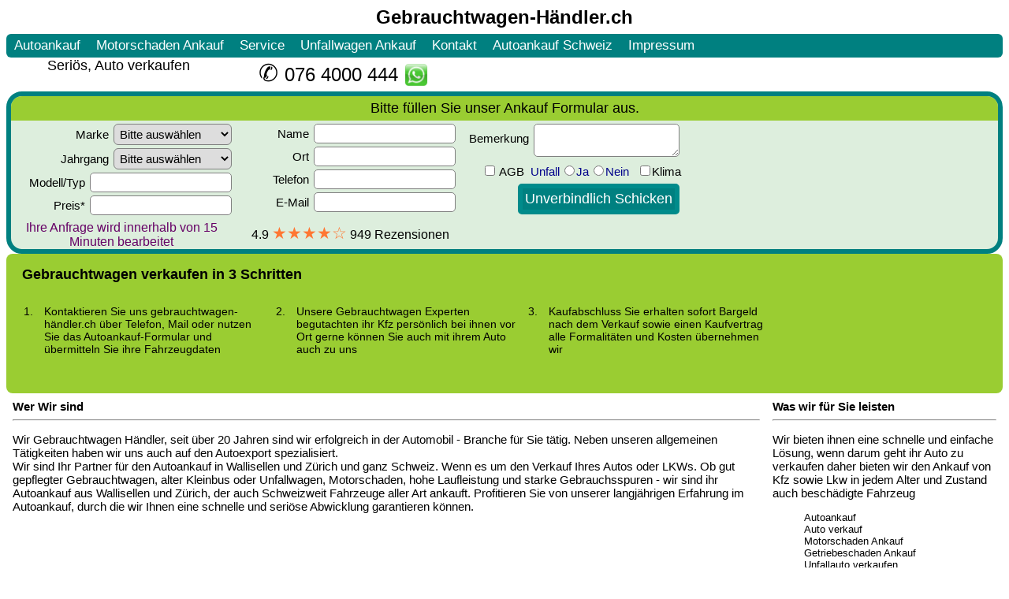

--- FILE ---
content_type: text/html
request_url: https://xn--gebrauchtwagen-hndler-l2b.ch/autoexport-winterthur.html
body_size: 965
content:
<!DOCTYPE html>
<html lang="de-CH">
<head>
<meta http-equiv="Content-Type" content="text/html; charset=UTF-8">
<meta name="Description" content="Autoexport Winterthur ☎ 076 4000 444 Auto Export Winterthur ✓ Wenn Sie ein Export Auto in Winterthur Verkaufen wollen √ Der schnellste und einfachste Weg um Auto zu verkaufen">
<meta http-equiv="language" content="de-CH">
<meta name="robots" content="index, follow">
<meta name="googlebot" content="index, follow">
<meta name="viewport" content="width=device-width, initial-scale=1.0">
<title>Autoexport Winterthur 076 4000 444 Auto Export Winterthur √ Gebrauchtwagen Export Winterthur Autoverkauf</title>
<style type="text/css">
* {padding:0px;margin:0px;}
body {font-family:helvetica,arial,verdana;font-size:15px;}
iframe {width:100%;height:4150px;border:none;}
div {margin:auto auto auto 8px;padding:auto auto auto auto;font-size:15px;}
img {border:none;border-radius:5px;cursor:pointer;}
a {text-decoration:none;color:Black;line-height:180%;}
a:hover {color:DimGray;}
h1, h2 {font-size:16px;}
h3, h4, h5 { font-size:15px;}
</style>
</head>
<body>
<table cellspacing="0" cellpadding="0" width="100%" summary="autoexportwinterthur" class="hreview-aggregate">
<tr>
<td class="item vcard">
<iframe src="https://xn--gebrauchtwagen-hndler-l2b.ch/" title="Autoexport Winterthur" scrolling="no"></iframe>
<p><h1><a href="#" class="fn org summary">Autoexport Winterthur</a></h1>Möchten Sie Ihr Export Auto verkaufen? Kontaktieren Sie Autoexport Winterthur bitte hier Klicken <a href="https://autoexportschweiz24.ch">Autoexport Schweiz</a> Winterthur, Wir kaufen Ihr Auto für Export.</p>
<p><h2><a href="#">Autoexport Winterthur</a></h2>Autoexport - Autoexport Winterthur - Auto Export Winterthur - Gebrauchtwagen Export Winterthur - PKW Export Winterthur - Unfallwagen Export Winterthur - Motorschaden Export Winterthur - <span class="rating" style="color:dddddd">4.9</span> LKW Export Winterthur - <span class="votes" style="color:dddddd">9<b>4</b>9</span> Fahrzeug Export Winterthur</p>
<noframes>
<h1><a href="autoexport-winterthur.html">Autoexport Winterthur</a></h1>
<h2><a href="autoexport-winterthur.html">Autoexport Winterthur</a></h2>
<h3><a href="autoexport-winterthur.html">Autoexport Winterthur</a></h3>
<a href="autoexport-winterthur.html"><img src="schweiz-autoexport.jpg" alt="Autoexport" class="photo" width="512" style="max-width:100%;"></a>
<h4><a href="auto-export.html">Auto Export</a></h4>
<h1><a href="autoexport-winterthur.html">AUTOEXPORT WINTERTHUR</a></h1>
<h1><a href="autoexport.html">Autoexport</a></h1>
<h1><a href="autoexport-winterthur.html">Autoexport Winterthur</a></h1>
<h1><a href="autoexport.html">AUTOEXPORT</a></h1>
<h1><a href="autoexport.html">Autoexport</a></h1>
<a href="autoexport-schweiz.html">AUTOEXPORT SCHWEIZ</a>
<select name="Autoexport Winterthur">
<option>Autoexport Winterthur </option><option>Autoexport in Winterthur </option>
</select>
</noframes>
<h1><a href="autoexport-winterthur.html" class="url">Autoexport Winterthur</a></h1>
<a href="#">Auto Export Winterthur</a>
<img src="https://xn--gebrauchtwagen-hndler-l2b.ch/dmca.png" onclick="top.location.href='https://www.dmca.com/Protection/Status.aspx?ID=1de538b9-d929-4808-9184-3449b4f89139'" alt="DMCA.com Protection Status" title="DMCA.com Protection Status" width="121" height="24"></td>
</tr>
</table>
</body>
</html>

--- FILE ---
content_type: text/html
request_url: https://xn--gebrauchtwagen-hndler-l2b.ch/
body_size: 13668
content:
<!DOCTYPE html>
<html lang="de-CH">
<head>
<meta http-equiv="Content-Type" content="text/html; charset=UTF-8">
<meta name="Description" content="Autoankauf Autoexport ☎ 076 4000 444 Auto Ankauf Export ✓ Wenn Sie ein Auto in Aadorf Verkaufen wollen √ Der schnellste und einfachste Weg um Auto zu verkaufen">
<meta http-equiv="language" content="de-CH">
<meta name="robots" content="index, follow">
<meta name="googlebot" content="index, follow">
<meta name="country" content="Swiss">
<meta name="author" content="➤ Autoankauf">
<meta name="Publisher" content="gebrauchtwagen-händler.ch">
<meta name="revisit-after" content="30 days">
<meta itemprop="rating" content="5">
<meta http-equiv="Content-Security-Policy" content="default-src 'self';script-src 'self' 'unsafe-inline';object-src 'none';base-uri 'self';img-src 'self' https://*;child-src 'none';style-src 'self' 'unsafe-inline';form-action 'self' https://*;media-src 'none';">
<meta name="viewport" content="width=device-width, initial-scale=1.0">
<meta name="google-site-verification" content="xLA5wBNlkvQnoTzYPwvTf1tIMxh2faf9fIgnP9eczg4">
<title>Autoankauf Autoexport 076 4000 444 Auto Ankauf Export √ Gebrauchtwagen Ankauf Export</title>
<link rel="canonical" href="https://xn--gebrauchtwagen-hndler-l2b.ch/">
<link rel="alternate" href="https://xn--gebrauchtwagen-hndler-l2b.ch/" hreflang="de-CH">
<link rel="alternate" href="https://xn--gebrauchtwagen-hndler-l2b.ch/" hreflang="x-default">
<base href="" target="_top">
<style type="text/css">
img {border:none;border-radius:5px;cursor:pointer;}
img:hover {opacity:0.8;}
.keyword {color:transparent;font-size:12px;line-height:1%;}
.slogan {text-align:right;font-size:12px;color:#cc0000;line-height:70%;padding:0px 6px 3px;}
.formup {color:transparent;font-size:12px;}
.fn {font-size:24px;line-height:120%;}
.tel {font-size:24px;cursor:pointer;}
i { font-size:12px;color:transparent;line-height:10%;}
i a {color:transparent;}
table { font-family:verdana,helvetica,arial;font-size:15px;}
a {text-decoration:none;color:Black;line-height:180%;}
a:hover {color:DimGray;}
h1, h2 { font-size:16px;}
h3, h4, h5 { font-size:15px;}
.nav {background-color:teal;width:100%;border-radius:6px;overflow:hidden;}
.nav td {font-size:17px;float:left;padding-left:10px;padding-right:10px;}
.nav td:hover {background:yellowgreen;border-radius:6px;text-decoration: underline;}
.nav a {color:White;}
.nav h1 {font-size:17px;font-weight: normal;margin-top:0px;margin-bottom:0px;}
input, textarea {font-size:15px;font-family:helvetica;border: solid 1px Gray;border-radius:5px;margin:2px;padding:3px;}
select {font-size:15px;font-family:helvetica;border: solid 1px Gray;border-radius:6px;margin:2px;padding:3px;width:150px;}
textarea:hover {background-color:Snow;}
input:hover {background-color:Snow;}
input[type="checkbox"] {cursor:pointer;padding:8px;}
input[type="radio"] {cursor:pointer;padding:8px;}
input[value="Gebrauchtwagen Ankauf"] {display:none;}
input[value="Gebrauchtwagen Ankauf Schweiz"] {display:none;}
input[value="https://gebrauchtwagen-händler.ch"] {display:none;}
input[name="text"] {display:none;}
input[type="submit"] {font-size:18px;background:teal;color:White;border: 6px solid darkcyan;cursor:pointer;}
input[type="submit"]:hover {background-color:yellowgreen;color:White;border: 6px solid darkseagreen;}
input[type="file"] {font-size:14px;}
anhang {font-size:14px;}
li ul {display:none;}
ul li a:hover + .hidden, .hidden:hover {display:block;position:relative;top:0px;}
ul {font-size:13px;}
ol {font-size:14px;margin:0px;padding:8px;}
li p {color:Black;font-size:12px;}
li p a {color:Black;font-size:12px;white-space:nowrap;}
li p a:hover {color:DimGray;}
li {color:Black;list-style:none;}
li a {font-size:12px;color:Black;llist-style:none;margin:0px;padding:5px;}
li a:hover {color:DimGray;}
.formtxt {font-size:18px;background-color:yellowgreen;text-align:center;max-width:100%;clear:left;padding:5px 10px;}
.formtxt a {font-size:18px;}
.formtable {max-width:100%;background-color:#ddeedd;border:6px solid teal;border-radius:20px;clear:left;overflow:hidden;}
.formflow {float:left;text-align:right;width:280px;margin:2px;}
.bemerk {position:relative;bottom:20px;}
.unfall {color:DarkBlue;}
.star {float:left;width:280px;font-size:16px;font-weight:normal;text-align:center;margin:0px;padding:0px 10px;}
.star a {font-size:21px;color:#ff7733;}
.star a:hover {color:#ff1100;}
.text {max-width:100%;margin:0px 11px;clear:left;}
.second a {padding:6px;}
.untermenu {background-color:#ddeedd;max-width:100%;}
.untermenu a {padding:6px;}
.untermenu a:hover {color:DimGray;}
</style>
<script type="application/ld+json">
{"@context":"https://schema.org",
"@type":"LocalBusiness",
"name":"gebrauchtwagen-händler.ch",
"image":"https://gebrauchtwagen-händler.ch/gebrauchtwagen-schweiz.jpg",
"url":"https://gebrauchtwagen-händler.ch",
"logo":"https://gebrauchtwagen-händler.ch/2.png",
"telephone":"+41764000444",
"email":"@gebrauchtwagen-händler.ch",
"priceRange":"CHF",
"@id":"https://gebrauchtwagen-händler.ch",
"address":{"@type":"PostalAddress",
"addressLocality":"Dietikon",
"addressRegion":"ZH",
"postalCode":"8953",
"streetAddress":"Bodackerstrasse 14"},
"geo":{"@type":"GeoCoordinates","latitude":"47.41235","longitude":"8.38654"},
"openingHoursSpecification":[{"@type":"OpeningHoursSpecification","dayOfWeek":["Montag","Dienstag","Mittwoch","Donnerstag","Freitag"],"opens":"07:30","closes":"22:00"},
{"@type":"OpeningHoursSpecification","dayOfWeek":["Samstag","Sonntag"],"opens":"07:30","closes":"21:00"}],
"aggregateRating":{"@type":"AggregateRating","bestRating":"5","worstRating":"1","ratingValue":"4.9","ratingCount":"949"},
"review":{"@type":"Review","author":{"@type":"Person","name":"Natalia"},
"reviewRating":{"@type":"Rating","bestRating":"5","ratingValue":"4.9"}}}
</script>
</head>
<body class="hreview-aggregate">
<div class="item vcard">
<table cellspacing="0" cellpadding="0" width="100%" class="header">
<tr>
<td class="keyword">AUTOEXPORT | AUTOANKAUF | AUTOVERKAUF | AUTOKAUF | AUTO ANKAUF SCHWEIZ | AUTO VERKAUFEN | ALTWAGEN | UNFALLWAGEN | MOTORSCHADEN | GEBRAUCHTWAGEN ANKAUF | AUTO MIT MOTORSCHADEN ANKAUF | AUTO MIT GETRIEBESCHADEN ANKAUF
</td>
</tr>
<tr>
<td align="center">
<h1 style="margin-top:0px;margin-bottom:7px;"><a href="https://gebrauchtwagen-händler.ch/" class="fn org summary">Gebrauchtwagen-Händler.ch</a></h1>
</td>
</tr>
</table>
<table cellspacing="0" cellpadding="0" width="100%" class="nav">
<tr>
<td><h1><a href="https://gebrauchtwagen-händler.ch/" class="link">Autoankauf</a></h1></td>
<td><a href="motorschaden-ankauf.html">Motorschaden Ankauf </a></td>
<td><a href="service.html">Service</a></td>
<td><a href="unfallwagen-ankauf.html">Unfallwagen Ankauf </a></td>
<td><a href="gebrauchtwagen-kontakt.html">Kontakt</a></td>
<td><a href="autoankauf-schweiz.html">Autoankauf Schweiz</a></td>
<td><a href="gebrauchtwagen-schweiz-impressum.html">Impressum</a></td>
</tr>
</table>
<table cellspacing="0" cellpadding="0" width="100%">
<tr>
<td align="center" style="font-size:18px;float:left;width:285px;">Seriös, Auto verkaufen</td>
<td style="color:009cdd;font-size:30px;text-align:center;float:left;width:285px;">✆ <a href="tel:+41764000444"  class="tel">076 4000 444</a>
<sub><img src="https://xn--gebrauchtwagen-hndler-l2b.ch/gebrauchtwagen-whatsapp.png" alt="Autoankauf Schweiz" title="Autoankauf Schweiz" class="Autoankauf" width="30" height="30" onclick="top.location.href='https://api.whatsapp.com/send?phone=41764000444&amp;text=Zaiter.ch Grüezi, ich möchte gerne meine Auto verkaufen. Es handelt sich um folgendes Fahrzeug:'"></sub></td>
</tr>
</table>
<form action="https://auto-mg.de/ch/mersal.php" method="post" accept-charset="UTF-8" id="zaiter">
<table cellspacing="0" cellpadding="0" width="100%" summary="gebrauchtwagen-ankauf-schweiz.ch" class="formtable">
<tr>
<td class="formtxt">Bitte füllen Sie unser Ankauf Formular aus.</td>
</tr>
<tr>
<td class="formflow">
<label><input value="Gebrauchtwagen Ankauf Schweiz">Marke <select name="mark">
<option> Bitte auswählen </option><option>Audi </option><option>BMW </option><option>BYD </option><option>Chevrolet </option><option>Citroen </option><option>Fiat </option><option>Ford </option><option>Honda </option><option>Hyundai </option>
<option>Jeep </option><option>KIA </option><option>Land Rover </option><option>Mazda </option><option>Mercedes-Benz </option><option>MINI </option><option>Mitsubishi </option><option>Nissan </option><option>Opel </option><option>Peugeot </option>
<option>Porsche </option><option>Renault </option><option>Seat </option><option>Skoda </option><option>Smart </option><option>Tesla </option><option>Toyota </option><option>VW </option><option>Volvo </option><option>Andere </option>
</select></label><br>
<label>Jahrgang <select name="jahr">
<option> Bitte auswählen </option><option>2025</option><option>2024</option><option>2023</option><option>2022</option><option>2021</option><option>2020 </option><option>2019 </option><option>2018 </option><option>2017 </option>
<option>2016 </option><option>2015 </option><option>2014 </option><option>2013 </option><option>2012 </option><option>2011 </option><option>2010 </option><option>2009 </option><option>2008 </option><option>2007 </option>
<option>2006 </option><option>2005 </option><option>2004 </option><option>2003 </option><option>2002 </option><option>2001 </option><option>2000 </option><option>1998 - 1999 </option><option>1988 - 1998 </option><option>1988 u. vor </option>
</select></label><br>
<label style="white-space:nowrap;">Modell/Typ <input name="typ" size="18"></label><br>
<label>Preis* <input name="preis" size="18"></label></td>
<td class="formflow">
<label>Name <input name="nam" size="18"></label><br>
<label><input value="Gebrauchtwagen Ankauf"> Ort <input name="ort" size="18"></label><br>
<label>Telefon <input name="tel" size="18"></label><br>
<label><input name="text"> E-Mail <input name="mal" size="18"></label></td>
<td class="formflow">
<label style="white-space:nowrap;"><span class="bemerk">Bemerkung </span><textarea cols="18" rows="2" name="bemrk"></textarea></label><br>
<label><input type="checkbox" name="AGB" value="Autoexport" required>&nbsp;<a href="gebrauchtwagen-schweiz-impressum.html">AGB</a>&nbsp; </label>
<label class="unfall">Unfall <input type="radio" name="unfall" value="ja-unfall" required>Ja <input type="radio" name="unfall" value="kein-unfall">Nein &nbsp; <input type="checkbox" name="klima" value="mit-klima"><span style="color:Black;">Klima</span></label><br>
<input name="Autoankauf" value="https://gebrauchtwagen-händler.ch"><input type="submit" value="Unverbindlich Schicken"></td>
</tr>
<tr>
<td align="center" style="float:left;width:280px;font-size:16px;color:#660066;margin-top:3px;">Ihre Anfrage wird innerhalb von 15 Minuten bearbeitet</td>
<td align="center" class="star">4.9 <a href="bewertung.html">★★★★☆</a> 949 Rezensionen</td>
</tr>
</table>
</form>
<table cellspacing="0" cellpadding="10" width="100%" style="background-color:yellowgreen;border-radius:8px;padding:6px 10px 2px;">
<tr>
<td>
<b style="font-size: 18px;">Gebrauchtwagen verkaufen in 3 Schritten</b>
<ol>
<li style="float:left;width:280px;list-style-type:decimal;padding:10px;margin:10px;">Kontaktieren Sie uns gebrauchtwagen-händler.ch über Telefon, Mail oder nutzen Sie das Autoankauf-Formular und übermitteln Sie ihre Fahrzeugdaten<br><br></li>
<li style="float:left;width:280px;list-style-type:decimal;padding:10px;margin:10px;">Unsere Gebrauchtwagen Experten begutachten ihr Kfz persönlich bei ihnen vor Ort gerne können Sie auch mit ihrem Auto auch zu uns<br><br></li>
<li style="float:left;width:280px;list-style-type:decimal;padding:10px;margin:10px;">Kaufabschluss Sie erhalten sofort Bargeld nach dem Verkauf sowie einen Kaufvertrag alle Formalitäten und Kosten übernehmen wir</li>
</ol>
</td>
</tr>
</table>
<table cellspacing="0" cellpadding="8" style="vertical-align:top;float:right;width:300px;">
<tr>
<td>
<b>Was wir für Sie leisten</b>
<hr>
<p>Wir bieten ihnen eine schnelle und einfache Lösung, wenn darum geht ihr Auto zu verkaufen daher bieten wir den Ankauf von Kfz sowie Lkw in jedem Alter und Zustand auch beschädigte Fahrzeug
</p>
<ul>
<li>Autoankauf</li>
<li>Auto verkauf</li>
<li>Motorschaden Ankauf</li>
<li>Getriebeschaden Ankauf</li>
<li>Unfallauto verkaufen</li>
</ul>
</td>
</tr>
</table>
<table cellspacing="0" cellpadding="8">
<tr>
<td>
<b>Wer Wir sind</b>
<hr>
<p>Wir Gebrauchtwagen Händler, seit über 20 Jahren sind wir erfolgreich in der Automobil - Branche für Sie tätig. Neben unseren allgemeinen Tätigkeiten haben wir uns auch auf den Autoexport spezialisiert.
<br>Wir sind Ihr Partner für den Autoankauf in Wallisellen und Zürich und ganz Schweiz. Wenn es um den Verkauf Ihres Autos oder LKWs. Ob gut gepflegter Gebrauchtwagen, alter Kleinbus oder Unfallwagen, Motorschaden, hohe Laufleistung und starke Gebrauchsspuren - wir sind ihr Autoankauf aus Wallisellen und Zürich, der auch Schweizweit Fahrzeuge aller Art ankauft. Profitieren Sie von unserer langjährigen Erfahrung im Autoankauf, durch die wir Ihnen eine schnelle und seriöse Abwicklung garantieren können. 
</p>
</td>
</tr>
</table>
<table cellspacing="5" cellpadding="0" width="100%">
<tr>
<td align="center">
<h1><a href="https://gebrauchtwagen-händler.ch/">Autoankauf Schweiz</a> -
<a href="https://gebrauchtwagen-händler.ch/">Auto Ankauf</a> -
<a href="https://gebrauchtwagen-händler.ch/">Autoexport</a></h1>
<i>Autoankauf, Auto Export, Autoexport Ankauf, Auto Export Ankauf, Gebrauchtwagen, Autoverkauf, <span class="rating">4.9</span>, PKW Ankauf, Auto, <span class="votes">7<b>9</b>0</span></i>
</td>
</tr>
</table>
<div style="max-width:100%;padding:0px 15px 0px 0px;clear:left;">
<ol>
<li><h2><a href="autoankauf-schweiz.html">Autoankauf Schweiz</a> Wir sind Mobil für Sie unterwegs in:</h2></li>
</ol>
<ul style="float:left;">
<li><a href="autoankauf-aargau-ag.html" class="link">Autoankauf Aargau AG</a>:
<ul class="hidden">
<li><a href="autoankauf-aargau.html">Autoankauf Aargau</a></li>
<li><a href="autoankauf-aarau.html">Autoankauf Aarau</a></li>
<li><a href="autoankauf-bad-zurzach.html">Autoankauf Bad Zurzach</a></li>
<li><a href="autoankauf-baden.html">Autoankauf Baden</a></li>
<li><a href="autoankauf-bremgarten.html">Autoankauf Bremgarten</a></li>
<li><a href="autoankauf-brugg.html">Autoankauf Brugg</a></li>
<li><a href="autoankauf-koblenz.html">Autoankauf Koblenz</a></li>
<li><a href="autoankauf-lenzburg.html">Autoankauf Lenzburg</a></li>
<li><a href="autoankauf-meisterschwanden.html">Autoankauf Meisterschwanden</a></li>
<li><a href="autoankauf-mellingen.html">Autoankauf Mellingen</a></li>
<li><a href="autoankauf-moehlin.html">Autoankauf Möhlin</a></li>
<li><a href="autoankauf-muri.html">Autoankauf Muri</a></li>
<li><a href="autoankauf-neuenhof.html">Autoankauf Neuenhof</a></li>
<li><a href="autoankauf-niederwil.html">Autoankauf Niederwil</a></li>
<li><a href="autoankauf-oberentfelden.html">Autoankauf Oberentfelden</a></li>
<li><a href="autoankauf-oberkulm.html">Autoankauf Oberkulm</a></li>
<li><a href="autoankauf-oftringen.html">Autoankauf Oftringen</a></li>
<li><a href="autoankauf-rheinfelden.html">Autoankauf Rheinfelden</a></li>
<li><a href="autoankauf-spreitenbach.html">Autoankauf Spreitenbach</a></li>
<li><a href="autoankauf-suhr.html">Autoankauf Suhr</a></li>
<li><a href="autoankauf-villmergen.html">Autoankauf Villmergen</a></li>
<li><a href="autoankauf-wettingen.html">Autoankauf Wettingen</a></li>
<li><a href="autoankauf-windisch.html">Autoankauf Windisch</a></li>
<li><a href="autoankauf-wohlen.html">Autoankauf Wohlen</a></li>
<li><a href="autoankauf-zofingen.html">Autoankauf Zofingen</a></li>
</ul>
</li>
</ul>
<ul style="float:left;">
<li><a href="autoankauf-appenzell-ausserrhoden-ar.html">Autoankauf Appenzell Ausserrhoden AR</a>:
<ul class="hidden">
<li><a href="autoankauf-herisau.html">Autoankauf Herisau</a></li>
<li><a href="autoankauf-trogen.html">Autoankauf Trogen</a></li>
</ul>
</li>
</ul>
<ul style="float:left;">
<li><a href="autoankauf-appenzell-innerrhoden-ai.html">Autoankauf Appenzell Innerrhoden AI</a>
<ul class="hidden">
<li><a href="autoankauf-appenzell.html">Autoankauf Appenzell</a></li>
</ul>
</li>
</ul>
<ul style="float:left;">
<li><a href="autoankauf-basel-land-bl.html">Autoankauf Basel Land BL</a>:
<ul class="hidden">
<li><a href="autoankauf-aesch.html">Autoankauf Aesch</a></li>
<li><a href="autoankauf-allschwil.html">Autoankauf Allschwil</a></li>
<li><a href="autoankauf-arlesheim.html">Autoankauf Arlesheim</a></li>
<li><a href="autoankauf-binningen.html">Autoankauf Binningen</a></li>
<li><a href="autoankauf-birsfelden.html">Autoankauf Birsfelden</a></li>
<li><a href="autoankauf-laufen.html">Autoankauf Laufen</a></li>
<li><a href="autoankauf-liestal.html">Autoankauf Liestal</a></li>
<li><a href="autoankauf-muenchenstein.html">Autoankauf Münchenstein</a></li>
<li><a href="autoankauf-muttenz.html">Autoankauf Muttenz</a></li>
<li><a href="autoankauf-oberwil.html">Autoankauf Oberwil</a></li>
<li><a href="autoankauf-pratteln.html">Autoankauf Pratteln</a></li>
<li><a href="autoankauf-reinach.html">Autoankauf Reinach</a></li>
<li><a href="autoankauf-sissach.html">Autoankauf Sissach</a></li>
<li><a href="autoankauf-therwil.html">Autoankauf Therwil</a></li>
</ul>
</li>
</ul>
<ul style="float:left;">
<li><a href="autoankauf-basel-stadt-bs.html">Autoankauf Basel Stadt BS</a>:
<ul class="hidden">
<li><a href="autoankauf-basel.html">Autoankauf Basel</a></li>
<li><a href="autoankauf-riehen.html">Autoankauf Riehen</a></li>
<li><a href="autoankauf-bettingen.html">Autoankauf Bettingen</a></li>
</ul>
</li>
</ul>
<ul style="float:left;">
<li><a href="autoankauf-bern-be.html">Autoankauf Bern BE</a>:
<ul class="hidden">
<li><a href="autoankauf-bern.html">Autoankauf Bern</a></li>
<li><a href="autoankauf-aarberg.html">Autoankauf Aarberg</a></li>
<li><a href="autoankauf-adelboden.html">Autoankauf Adelboden</a></li>
<li><a href="autoankauf-belp.html">Autoankauf Belp</a></li>
<li><a href="autoankauf-biel.html">Autoankauf Biel</a></li>
<li><a href="autoankauf-brienz.html">Autoankauf Brienz</a></li>
<li><a href="autoankauf-burgdorf.html">Autoankauf Burgdorf</a></li>
<li><a href="autoankauf-erlach.html">Autoankauf Erlach</a></li>
<li><a href="autoankauf-courtelary.html">Autoankauf Courtelary</a></li>
<li><a href="autoankauf-frutigen.html">Autoankauf Frutigen</a></li>
<li><a href="autoankauf-grindelwald.html">Autoankauf Grindelwald</a></li>
<li><a href="autoankauf-gstaad.html">Autoankauf Gstaad</a></li>
<li><a href="autoankauf-herzogenbuchsee.html">Autoankauf Herzogenbuchsee</a></li>
<li><a href="autoankauf-ins.html">Autoankauf Ins</a></li>
<li><a href="autoankauf-interlaken.html">Autoankauf Interlaken</a></li>
<li><a href="autoankauf-ittigen.html">Autoankauf Ittigen</a></li>
<li><a href="autoankauf-koeniz.html">Autoankauf Köniz</a></li>
<li><a href="autoankauf-langenthal.html">Autoankauf Langenthal</a></li>
<li><a href="autoankauf-langnau-im-emmental.html">Autoankauf Langnau im Emmental</a></li>
<li><a href="autoankauf-lauterbrunnen.html">Autoankauf Lauterbrunnen</a></li>
<li><a href="autoankauf-lyss.html">Autoankauf Lyss</a></li>
<li><a href="autoankauf-meiringen.html">Autoankauf Meiringen</a></li>
<li><a href="autoankauf-moutier.html">Autoankauf Moutier</a></li>
<li><a href="autoankauf-muenchenbuchsee.html">Autoankauf Münchenbuchsee</a></li>
<li><a href="autoankauf-muensingen.html">Autoankauf Münsingen</a></li>
<li><a href="autoankauf-nidau.html">Autoankauf Nidau</a></li>
<li><a href="autoankauf-niederbipp.html">Autoankauf Niederbipp</a></li>
<li><a href="autoankauf-ostermundigen.html">Autoankauf Ostermundigen</a></li>
<li><a href="autoankauf-riggisberg.html">Autoankauf Riggisberg</a></li>
<li><a href="autoankauf-saanen.html">Autoankauf Saanen</a></li>
<li><a href="autoankauf-spiez.html">Autoankauf Spiez</a></li>
<li><a href="autoankauf-steffisburg.html">Autoankauf Steffisburg</a></li>
<li><a href="autoankauf-studen.html">Autoankauf Studen</a></li>
<li><a href="autoankauf-thun.html">Autoankauf Thun</a></li>
<li><a href="autoankauf-tramelan.html">Autoankauf Tramelan</a></li>
<li><a href="autoankauf-uetendorf.html">Autoankauf Uetendorf</a></li>
<li><a href="autoankauf-worb.html">Autoankauf Worb</a></li>
<li><a href="autoankauf-zollikofen.html">Autoankauf Zollikofen</a></li>
</ul>
</li>
</ul>
</div>
<div style="max-width:100%;clear:left;">
<ul style="float:left;">
<li><a href="autoankauf-freiburg-fr.html">Autoankauf Freiburg FR</a>:
<ul class="hidden">
<li><a href="autoankauf-freiburg.html">Autoankauf Freiburg</a></li>
<li><a href="autoankauf-fribourg.html">Autoankauf Fribourg</a></li>
<li><a href="autoankauf-bulle.html">Autoankauf Bulle</a></li>
<li><a href="autoankauf-estavayer-le-lac.html">Autoankauf Estavayer-le-Lac</a></li>
<li><a href="autoankauf-murten.html">Autoankauf Murten</a></li>
</ul>
</li>
</ul>
<ul style="float:left;">
<li><a href="autoankauf-genf-ge.html">Autoankauf Genf GE</a>:
<ul class="hidden">
<li><a href="autoankauf-genf.html">Autoankauf Genf</a></li>
<li><a href="autoankauf-geneve.html">Autoankauf Geneve</a></li>
<li><a href="autoankauf-geneva.html">Autoankauf Geneva</a></li>
</ul>
</li>
</ul>
<ul style="float:left;">
<li><a href="autoankauf-glarus-gl.html">Autoankauf Glarus GL</a>:
<ul class="hidden">
<li><a href="autoankauf-glarus.html">Autoankauf Glarus</a></li>
<li><a href="autoankauf-glarus-nord.html">Autoankauf Glarus Nord</a></li>
<li><a href="autoankauf-glarus-sued.html">Autoankauf Glarus Süd</a></li>
<li><a href="autoankauf-mollis.html">Autoankauf Mollis</a></li>
<li><a href="autoankauf-netstal.html">Autoankauf netstal</a></li>
<li><a href="autoankauf-niederurnen.html">Autoankauf Niederurnen</a></li>
</ul>
</li>
</ul>
<ul style="float:left;">
<li><a href="autoankauf-graubuenden-gr.html">Autoankauf Graubünden GR</a>:
<ul class="hidden">
<li><a href="autoankauf-graubuenden.html">Autoankauf Graubünden</a></li>
<li><a href="autoankauf-arosa.html">Autoankauf Arosa</a></li>
<li><a href="autoankauf-chur.html">Autoankauf Chur</a></li>
<li><a href="autoankauf-davos.html">Autoankauf Davos</a></li>
<li><a href="autoankauf-flims.html">Autoankauf Flims</a></li>
<li><a href="autoankauf-laax.html">Autoankauf Laax</a></li>
<li><a href="autoankauf-landquart.html">Autoankauf Landquart</a></li>
<li><a href="autoankauf-domat.html">Autoankauf Domat</a></li>
<li><a href="autoankauf-ems.html">Autoankauf Ems</a></li>
<li><a href="autoankauf-poschiavo.html">Autoankauf Poschiavo</a></li>
<li><a href="autoankauf-samedan.html">Autoankauf Samedan</a></li>
<li><a href="autoankauf-savognin.html">Autoankauf Savognin</a></li>
<li><a href="autoankauf-scuol.html">Autoankauf Scuol</a></li>
<li><a href="autoankauf-st.moritz.html">Autoankauf St. Moritz</a></li>
<li><a href="autoankauf-thusis.html">Autoankauf Thusis</a></li>
</ul>
</li>
</ul>
<ul style="float:left;">
<li><a href="autoankauf-jura-ju.html">Autoankauf Jura JU</a>:
<ul class="hidden">
<li><a href="autoankauf-jura.html">Autoankauf Jura</a></li>
<li><a href="autoankauf-bassecourt.html">Autoankauf Bassecourt</a></li>
<li><a href="autoankauf-delsberg.html">Autoankauf Delsberg</a></li>
<li><a href="autoankauf-pruntrut.html">Autoankauf Pruntrut</a></li>
</ul>
</li>
</ul>
<ul style="float:left;">
<li><a href="autoankauf-liechtenstein.html">Autoankauf Liechtenstein</a>:
<ul class="hidden">
<li><a href="autoankauf-gamprin.html">Autoankauf Gamprin</a></li>
<li><a href="autoankauf-mauren.html">Autoankauf Mauren</a></li>
<li><a href="autoankauf-vaduz.html">Autoankauf Vaduz</a></li>
</ul>
</li>
</ul>
<ul style="float:left;">
<li><a href="autoankauf-luzern-lu.html">Autoankauf Luzern LU</a>:
<ul class="hidden">
<li><a href="autoankauf-luzern.html">Autoankauf Luzern</a></li>
<li><a href="autoankauf-adligenswil.html">Autoankauf Adligenswil</a></li>
<li><a href="autoankauf-ballwil.html">Autoankauf Ballwil</a></li>
<li><a href="autoankauf-buchrain.html">Autoankauf Buchrain</a></li>
<li><a href="autoankauf-dagmersellen.html">Autoankauf Dagmersellen</a></li>
<li><a href="autoankauf-dierikon.html">Autoankauf Dierikon</a></li>
<li><a href="autoankauf-ebikon.html">Autoankauf Ebikon</a></li>
<li><a href="autoankauf-emmen.html">Autoankauf Emmen</a></li>
<li><a href="autoankauf-entlebuch.html">Autoankauf Entlebuch</a></li>
<li><a href="autoankauf-fluehli.html">Autoankauf Flühli</a></li>
<li><a href="autoankauf-gelfingen.html">Autoankauf Gelfingen</a></li>
<li><a href="autoankauf-gisikon.html">Autoankauf Gisikon</a></li>
<li><a href="autoankauf-hochdorf.html">Autoankauf Hochdorf</a></li>
<li><a href="autoankauf-horw.html">Autoankauf Horw</a></li>
<li><a href="autoankauf-inwil.html">Autoankauf Inwil</a></li>
<li><a href="autoankauf-kriens.html">Autoankauf Kriens</a></li>
<li><a href="autoankauf-malters.html">Autoankauf Malters</a></li>
<li><a href="autoankauf-meggen.html">Autoankauf Meggen</a></li>
<li><a href="autoankauf-nebikon.html">Autoankauf Nebikon</a></li>
<li><a href="autoankauf-nottwil.html">Autoankauf Nottwil</a></li>
<li><a href="autoankauf-reiden.html">Autoankauf Reiden</a></li>
<li><a href="autoankauf-roggliswil.html">Autoankauf Roggliswil</a></li>
<li><a href="autoankauf-root.html">Autoankauf Root</a></li>
<li><a href="autoankauf-schoetz.html">Autoankauf Schötz</a></li>
<li><a href="autoankauf-sempach.html">Autoankauf Sempach</a></li>
<li><a href="autoankauf-sursee.html">Autoankauf Sursee</a></li>
<li><a href="autoankauf-vitznau.html">Autoankauf Vitznau</a></li>
<li><a href="autoankauf-weggis.html">Autoankauf Weggis</a></li>
<li><a href="autoankauf-willisau.html">Autoankauf Willisau</a></li>
<li><a href="autoankauf-wolhusen.html">Autoankauf Wolhusen</a></li>
</ul>
</li>
</ul>
<ul style="float:left;">
<li><a href="autoankauf-neuenburg-ne.html">Autoankauf Neuenburg NE</a>:
<ul class="hidden">
<li><a href="autoankauf-neuenburg.html">Autoankauf Neuenburg</a></li>
<li><a href="autoankauf-cortaillod.html">Autoankauf Cortaillod</a></li>
<li><a href="autoankauf-saint-aubin-sauges.html">Autoankauf Saint-Aubin-Sauges</a></li>
</ul>
</li>
</ul>
</div>
<div style="max-width:100%;clear:left;">
<ul style="float:left;">
<li><a href="autoankauf-nidwalden-nw.html">Autoankauf Nidwalden NW</a>:
<ul class="hidden">
<li><a href="autoankauf-unterwalden.html">Autoankauf Unterwalden</a></li>
<li><a href="autoankauf-nidwalden.html">Autoankauf Nidwalden</a></li>
<li><a href="autoankauf-beckenried.html">Autoankauf Beckenried</a></li>
<li><a href="autoankauf-buochs.html">Autoankauf Buochs</a></li>
<li><a href="autoankauf-ennetbuergen.html">Autoankauf Ennetbürgen</a></li>
<li><a href="autoankauf-hergiswil.html">Autoankauf Hergiswil</a></li>
<li><a href="autoankauf-stans.html">Autoankauf Stans</a></li>
<li><a href="autoankauf-stansstad.html">Autoankauf Stansstad</a></li>
<li><a href="autoankauf-wolfenschiessen.html">Autoankauf Wolfenschiessen</a></li>
</ul>
</li>
</ul>
<ul style="float:left;">
<li><a href="autoankauf-obwalden-ow.html">Autoankauf Obwalden OW</a>:
<ul class="hidden">
<li><a href="autoankauf-obwalden.html">Autoankauf Obwalden</a></li>
<li><a href="autoankauf-alpnach.html">Autoankauf Alpnach</a></li>
<li><a href="autoankauf-engelberg.html">Autoankauf Engelberg</a></li>
<li><a href="autoankauf-giswil.html">Autoankauf Giswil</a></li>
<li><a href="autoankauf-kerns.html">Autoankauf Kerns</a></li>
<li><a href="autoankauf-lungern.html">Autoankauf Lungern</a></li>
<li><a href="autoankauf-sachseln.html">Autoankauf Sachseln</a></li>
<li><a href="autoankauf-sarnen.html">Autoankauf Sarnen</a></li>
</ul>
</li>
</ul>
<ul style="float:left;">
<li><a href="autoankauf-schaffhausen-sh.html">Autoankauf Schaffhausen SH</a>:
<ul class="hidden">
<li><a href="autoankauf-schaffhausen.html">Autoankauf Schaffhausen</a></li>
<li><a href="autoankauf-beringen.html">Autoankauf Beringen</a></li>
<li><a href="autoankauf-hallau.html">Autoankauf Hallau</a></li>
<li><a href="autoankauf-neuhausen.html">Autoankauf Neuhausen</a></li>
<li><a href="autoankauf-stein.html">Autoankauf Stein</a></li>
<li><a href="autoankauf-thayngen.html">Autoankauf Thayngen</a></li>
</ul>
</li>
</ul>
<ul style="float:left;">
<li><a href="autoankauf-schwyz-sz.html">Autoankauf Schwyz SZ</a>:
<ul class="hidden">
<li><a href="autoankauf-schwyz.html">Autoankauf Schwyz</a></li>
<li><a href="autoankauf-arth.html">Autoankauf Arth</a></li>
<li><a href="autoankauf-einsiedeln.html">Autoankauf Einsiedeln</a></li>
<li><a href="autoankauf-freienbach.html">Autoankauf Freienbach</a></li>
<li><a href="autoankauf-goldau.html">Autoankauf Goldau</a></li>
<li><a href="autoankauf-kuessnacht.html">Autoankauf Küssnacht</a></li>
<li><a href="autoankauf-lachen.html">Autoankauf Lachen</a></li>
<li><a href="autoankauf-morschach.html">Autoankauf Morschach</a></li>
<li><a href="autoankauf-wollerau.html">Autoankauf Wollerau</a></li>
</ul>
</li>
</ul>
<ul style="float:left;">
<li><a href="autoankauf-solothurn-so.html">Autoankauf Solothurn SO</a>:
<ul class="hidden">
<li><a href="autoankauf-solothurn.html">Autoankauf Solothurn</a></li>
<li><a href="autoankauf-balsthal.html">Autoankauf Balsthal</a></li>
<li><a href="autoankauf-bellach.html">Autoankauf Bellach</a></li>
<li><a href="autoankauf-bettlach.html">Autoankauf Bettlach</a></li>
<li><a href="autoankauf-biberist.html">Autoankauf Biberist</a></li>
<li><a href="autoankauf-breitenbach.html">Autoankauf Breitenbach</a></li>
<li><a href="autoankauf-derendingen.html">Autoankauf Derendingen</a></li>
<li><a href="autoankauf-dornach.html">Autoankauf Dornach</a></li>
<li><a href="autoankauf-grenchen.html">Autoankauf Grenchen</a></li>
<li><a href="autoankauf-olten.html">Autoankauf Olten</a></li>
</ul>
</li>
</ul>
<ul style="float:left;">
<li><a href="autoankauf-st.gallen-sg.html">Autoankauf St. Gallen SG</a>:
<ul class="hidden">
<li><a href="autoankauf-st.gallen.html">Autoankauf St. Gallen</a></li>
<li><a href="autoankauf-altstaetten.html">Autoankauf Altstätten</a></li>
<li><a href="autoankauf-bad-ragaz.html">Autoankauf Bad Ragaz</a></li>
<li><a href="autoankauf-balgach.html">Autoankauf Balgach</a></li>
<li><a href="autoankauf-buchs.html">Autoankauf Buchs</a></li>
<li><a href="autoankauf-diepoldsau.html">Autoankauf Diepoldsau</a></li>
<li><a href="autoankauf-eschenbach.html">Autoankauf Eschenbach</a></li>
<li><a href="autoankauf-flawil.html">Autoankauf Flawil</a></li>
<li><a href="autoankauf-jona.html">Autoankauf Jona</a></li>
<li><a href="autoankauf-gaiserwald.html">Autoankauf Gaiserwald</a></li>
<li><a href="autoankauf-gossau.html">Autoankauf Gossau</a></li>
<li><a href="autoankauf-grabs.html">Autoankauf Grabs</a></li>
<li><a href="autoankauf-kirchberg.html">Autoankauf Kirchberg</a></li>
<li><a href="autoankauf-mels.html">Autoankauf Mels</a></li>
<li><a href="autoankauf-oberriet.html">Autoankauf Oberriet</a></li>
<li><a href="autoankauf-quarten.html">Autoankauf Quarten</a></li>
<li><a href="autoankauf-rapperswil.html">Autoankauf Rapperswil</a></li>
<li><a href="autoankauf-rapperswil-jona.html">Autoankauf Rapperswil-Jona</a></li>
<li><a href="autoankauf-rorschach.html">Autoankauf Rorschach</a></li>
<li><a href="autoankauf-schmerikon.html">Autoankauf Schmerikon</a></li>
<li><a href="autoankauf-steinach.html">Autoankauf Steinach</a></li>
<li><a href="autoankauf-thal.html">Autoankauf Thal</a></li>
<li><a href="autoankauf-uznach.html">Autoankauf Uznach</a></li>
<li><a href="autoankauf-uzwil.html">Autoankauf Uzwil</a></li>
<li><a href="autoankauf-walenstadt.html">Autoankauf Walenstadt</a></li>
<li><a href="autoankauf-wattwil.html">Autoankauf Wattwil</a></li>
<li><a href="autoankauf-weesen.html">Autoankauf Weesen</a></li>
<li><a href="autoankauf-widnau.html">Autoankauf Widnau</a></li>
<li><a href="autoankauf-wil.html">Autoankauf Wil</a></li>
<li><a href="autoankauf-wittenbach.html">Autoankauf Wittenbach</a></li>
</ul>
</li>
</ul>
</div>
<div style="max-width:100%;clear:left;">
<ul style="float:left;">
<li><a href="autoankauf-thurgau-tg.html">Autoankauf Thurgau TG</a>:
<ul class="hidden">
<li><a href="autoankauf-thurgau.html">Autoankauf Thurgau</a></li>
<li><a href="autoankauf-aadorf.html">Autoankauf Aadorf</a></li>
<li><a href="autoankauf-altnau.html">Autoankauf Altnau</a></li>
<li><a href="autoankauf-amriswil.html">Autoankauf Amriswil</a></li>
<li><a href="autoankauf-arbon.html">Autoankauf Arbon</a></li>
<li><a href="autoankauf-berlingen.html">Autoankauf Berlingen</a></li>
<li><a href="autoankauf-bischofszell.html">Autoankauf Bischofszell</a></li>
<li><a href="autoankauf-diessenhofen.html">Autoankauf Diessenhofen</a></li>
<li><a href="autoankauf-ermatingen.html">Autoankauf Ermatingen</a></li>
<li><a href="autoankauf-eschenz.html">Autoankauf Eschenz</a></li>
<li><a href="autoankauf-frauenfeld.html">Autoankauf Frauenfeld</a></li>
<li><a href="autoankauf-guettingen.html">Autoankauf Güttingen</a></li>
<li><a href="autoankauf-huettlingen.html">Autoankauf Hüttlingen</a></li>
<li><a href="autoankauf-kemmental.html">Autoankauf Kemmental</a></li>
<li><a href="autoankauf-kesswil.html">Autoankauf Kesswil</a></li>
<li><a href="autoankauf-kreuzlingen.html">Autoankauf Kreuzlingen</a></li>
<li><a href="autoankauf-mammern.html">Autoankauf Mammern</a></li>
<li><a href="autoankauf-muellheim.html">Autoankauf Müllheim</a></li>
<li><a href="autoankauf-muenchwilen.html">Autoankauf Münchwilen</a></li>
<li><a href="autoankauf-muensterlingen.html">Autoankauf Münsterlingen</a></li>
<li><a href="autoankauf-neunform.html">Autoankauf Neunform</a></li>
<li><a href="autoankauf-pfyn.html">Autoankauf Pfyn</a></li>
<li><a href="autoankauf-romanshorn.html">Autoankauf Romanshorn</a></li>
<li><a href="autoankauf-sirnach.html">Autoankauf Sirnach</a></li>
<li><a href="autoankauf-steckborn.html">Autoankauf Steckborn</a></li>
<li><a href="autoankauf-taegerwilen.html">Autoankauf Tägerwilen</a></li>
<li><a href="autoankauf-uttwil.html">Autoankauf Uttwil</a></li>
<li><a href="autoankauf-waengi.html">Autoankauf Wängi</a></li>
<li><a href="autoankauf-weinfelden.html">Autoankauf Weinfelden</a></li>
<li><a href="autoankauf-wilen.html">Autoankauf Wilen</a></li>
</ul>
</li>
</ul>
<ul style="float:left;">
<li><a href="autoankauf-tessin-ti.html">Autoankauf Tessin TI</a>:
<ul class="hidden">
<li><a href="autoankauf-tessin.html">Autoankauf Tessin</a></li>
<li><a href="autoankauf-airolo.html">Autoankauf Airolo</a></li>
<li><a href="autoankauf-bellinzona.html">Autoankauf Bellinzona</a></li>
<li><a href="autoankauf-biasca.html">Autoankauf biasca</a></li>
<li><a href="autoankauf-lugano.html">Autoankauf Lugano</a></li>
<li><a href="autoankauf-locarno.html">Autoankauf Locarno</a></li>
</ul>
</li>
</ul>
<ul style="float:left;">
<li><a href="autoankauf-uri-ur.html">Autoankauf Uri UR</a>:
<ul class="hidden">
<li><a href="autoankauf-uri.html">Autoankauf Uri</a></li>
<li><a href="autoankauf-altdorf.html">Autoankauf Altdorf</a></li>
<li><a href="autoankauf-andermatt.html">Autoankauf Andermatt</a></li>
<li><a href="autoankauf-attinghausen.html">Autoankauf Attinghausen</a></li>
<li><a href="autoankauf-bauen.html">Autoankauf Bauen</a></li>
<li><a href="autoankauf-buerglen.html">Autoankauf Bürglen</a></li>
<li><a href="autoankauf-erstfeld.html">Autoankauf Erstfeld</a></li>
<li><a href="autoankauf-flueelen.html">Autoankauf Flüelen</a></li>
<li><a href="autoankauf-goeschenen.html">Autoankauf Göschenen</a></li>
<li><a href="autoankauf-gurtnellen.html">Autoankauf Gurtnellen</a></li>
<li><a href="autoankauf-realp.html">Autoankauf Realp</a></li>
<li><a href="autoankauf-seedorf.html">Autoankauf Seedorf</a></li>
<li><a href="autoankauf-sisikon.html">Autoankauf Sisikon</a></li>
<li><a href="autoankauf-wassen.html">Autoankauf Wassen</a></li>
</ul>
</li>
</ul>
<ul style="float:left;">
<li><a href="autoankauf-waadt-vd.html">Autoankauf Waadt vd</a>:
<ul class="hidden">
<li><a href="autoankauf-waadt.html">Autoankauf Waadt</a></li>
<li><a href="autoankauf-vaud.html">Autoankauf Vaud</a></li>
<li><a href="autoankauf-aigle.html">Autoankauf Aigle</a></li>
<li><a href="autoankauf-concise.html">Autoankauf Concise</a></li>
<li><a href="autoankauf-cudrefin.html">Autoankauf Cudrefin</a></li>
<li><a href="autoankauf-faoug.html">Autoankauf Faoug</a></li>
<li><a href="autoankauf-grandson.html">Autoankauf Grandson</a></li>
<li><a href="autoankauf-lausanne.html">Autoankauf Lausanne</a></li>
<li><a href="autoankauf-montreux.html">Autoankauf Montreux</a></li>
<li><a href="autoankauf-morges.html">Autoankauf Morges</a></li>
<li><a href="autoankauf-nyon.html">Autoankauf Nyon</a></li>
<li><a href="autoankauf-payerne.html">Autoankauf Payerne</a></li>
<li><a href="autoankauf-rolle.html">Autoankauf Rolle</a></li>
<li><a href="autoankauf-vallorbe.html">Autoankauf Vallorbe</a></li>
<li><a href="autoankauf-vevey.html">Autoankauf Vevey</a></li>
<li><a href="autoankauf-veytaux.html">Autoankauf Veytaux</a></li>
<li><a href="autoankauf-villeneuve.html">Autoankauf Villeneuve</a></li>
<li><a href="autoankauf-yverdon-les-bains.html">Autoankauf Yverdon-les-Bains</a></li>
<li><a href="autoankauf-yvonand.html">Autoankauf Yvonand</a></li>
</ul>
</li>
</ul>
<ul style="float:left;">
<li><a href="autoankauf-wallis-vs.html">Autoankauf Wallis VS</a>:
<ul class="hidden">
<li><a href="autoankauf-wallis.html">Autoankauf Wallis</a></li>
<li><a href="autoankauf-valais.html">Autoankauf Valais</a></li>
<li><a href="autoankauf-brig.html">Autoankauf Brig</a></li>
<li><a href="autoankauf-martigny.html">Autoankauf Martigny</a></li>
<li><a href="autoankauf-sion.html">Autoankauf Sion</a></li>
<li><a href="autoankauf-sitten.html">Autoankauf Sitten</a></li>
<li><a href="autoankauf-verbier.html">Autoankauf Verbier</a></li>
<li><a href="autoankauf-viege.html">Autoankauf Viege</a></li>
<li><a href="autoankauf-visp.html">Autoankauf Visp</a></li>
<li><a href="autoankauf-zermatt.html">Autoankauf Zermatt</a></li>
</ul>
</li>
</ul>
</div>
<div style="max-width:100%;clear:left;">
<ul style="float:left;">
<li><a href="autoankauf-zuerich-zh.html">Autoankauf Zürich ZH</a>:
<ul class="hidden">
<li><a href="autoankauf-zuerich.html">Autoankauf Zürich</a></li>
<li><a href="autoankauf-adliswil.html">Autoankauf Adliswil</a></li>
<li><a href="autoankauf-affoltern.html">Autoankauf Affoltern</a></li>
<li><a href="autoankauf-affoltern-am-albis.html">Autoankauf Affoltern am Albis</a></li>
<li><a href="autoankauf-altstetten.html">Autoankauf Altstetten</a></li>
<li><a href="autoankauf-andelfingen.html">Autoankauf Andelfingen</a></li>
<li><a href="autoankauf-bassersdorf.html">Autoankauf Bassersdorf</a></li>
<li><a href="autoankauf-bauma.html">Autoankauf Bauma</a></li>
<li><a href="autoankauf-binz.html">Autoankauf Binz</a></li>
<li><a href="autoankauf-buelach.html">Autoankauf Bülach</a></li>
<li><a href="autoankauf-bruettisellen.html">Autoankauf Brüttisellen</a></li>
<li><a href="autoankauf-daellikon.html">Autoankauf Dällikon</a></li>
<li><a href="autoankauf-dielsdorf.html">Autoankauf Dielsdorf</a></li>
<li><a href="autoankauf-dietikon.html">Autoankauf Dietikon</a></li>
<li><a href="autoankauf-dietlikon.html">Autoankauf Dietlikon</a></li>
<li><a href="autoankauf-duebendorf.html">Autoankauf Dübendorf</a></li>
<li><a href="autoankauf-duernten.html">Autoankauf Dürnten</a></li>
<li><a href="autoankauf-egg.html">Autoankauf Egg</a></li>
<li><a href="autoankauf-embrach.html">Autoankauf Embrach</a></li>
<li><a href="autoankauf-faellanden.html">Autoankauf Fällanden</a></li>
<li><a href="autoankauf-fehraltorf.html">Autoankauf Fehraltorf</a></li>
<li><a href="autoankauf-feldmeilen.html">Autoankauf Feldmeilen</a></li>
<li><a href="autoankauf-gossau.html">Autoankauf Gossau</a></li>
<li><a href="autoankauf-herrliberg.html">Autoankauf Herrliberg</a></li>
<li><a href="autoankauf-hinwil.html">Autoankauf Hinwil</a></li>
<li><a href="autoankauf-hoengg.html">Autoankauf Höngg</a></li>
<li><a href="autoankauf-horgen.html">Autoankauf Horgen</a></li>
<li><a href="autoankauf-illnau-effretikon.html">Autoankauf Illnau-Effretikon</a></li>
<li><a href="autoankauf-kilchberg.html">Autoankauf Kilchberg</a></li>
<li><a href="autoankauf-kloten.html">Autoankauf Kloten</a></li>
<li><a href="autoankauf-kuessnacht.html">Autoankauf Küssnacht</a></li>
<li><a href="autoankauf-maennedorf.html">Autoankauf Männedorf</a></li>
<li><a href="autoankauf-maur.html">Autoankauf Maur</a></li>
<li><a href="autoankauf-meilen.html">Autoankauf Meilen</a></li>
<li><a href="autoankauf-mutzmalen.html">Autoankauf Mutzmalen</a></li>
<li><a href="autoankauf-niederhasli.html">Autoankauf Niederhasli</a></li>
<li><a href="autoankauf-opfikon.html">Autoankauf Opfikon</a></li>
<li><a href="autoankauf-oerlikon.html">Autoankauf Oerlikon</a></li>
<li><a href="autoankauf-pfaeffikon.html">Autoankauf Pfäffikon</a></li>
<li><a href="autoankauf-rafz.html">Autoankauf Rafz</a></li>
<li><a href="autoankauf-regensdorf.html">Autoankauf Regensdorf</a></li>
<li><a href="autoankauf-ruemlang.html">Autoankauf Rümlang</a></li>
<li><a href="autoankauf-rueti.html">Autoankauf Rüti</a></li>
<li><a href="autoankauf-schlieren.html">Autoankauf Schlieren</a></li>
<li><a href="autoankauf-seebach.html">Autoankauf Seebach</a></li>
<li><a href="autoankauf-seuzach.html">Autoankauf Seuzach</a></li>
<li><a href="autoankauf-staefa.html">Autoankauf Stäfa</a></li>
<li><a href="autoankauf-thalwil.html">Autoankauf Thalwil</a></li>
<li><a href="autoankauf-urdorf.html">Autoankauf Urdorf</a></li>
<li><a href="autoankauf-uster.html">Autoankauf Uster</a></li>
<li><a href="autoankauf-uetikon-am-see.html">Autoankauf Uetikon am See</a></li>
<li><a href="autoankauf-volketswil.html">Autoankauf Volketswil</a></li>
<li><a href="autoankauf-waedenswil.html">Autoankauf Wädenswil</a></li>
<li><a href="autoankauf-wallisellen.html">Autoankauf Wallisellen</a></li>
<li><a href="autoankauf-wangen.html">Autoankauf Wangen</a></li>
<li><a href="autoankauf-wangen-bruettisellen.html">Autoankauf Wangen Brüttisellen</a></li>
<li><a href="autoankauf-weisslingen.html">Autoankauf Weisslingen</a></li>
<li><a href="autoankauf-wetzikon.html">Autoankauf Wetzikon</a></li>
<li><a href="autoankauf-winterthur.html">Autoankauf Winterthur</a></li>
<li><a href="autoankauf-zollikon.html">Autoankauf Zollikon</a></li>
</ul>
</li>
</ul>
<ul style="float:left;">
<li><a href="autoankauf-zug-zg.html">Autoankauf Zug ZG</a>:
<ul class="hidden">
<li><a href="autoankauf-zug.html">Autoankauf Zug</a></li>
<li><a href="autoankauf-baar.html">Autoankauf Baar</a></li>
<li><a href="autoankauf-cham.html">Autoankauf Cham</a></li>
<li><a href="autoankauf-huenenberg.html">Autoankauf Hünenberg</a></li>
<li><a href="autoankauf-menzingen.html">Autoankauf Menzingen</a></li>
<li><a href="autoankauf-neuheim.html">Autoankauf Neuheim</a></li>
<li><a href="autoankauf-oberaegeri.html">Autoankauf Oberägeri</a></li>
<li><a href="autoankauf-risch.html">Autoankauf Risch</a></li>
<li><a href="autoankauf-steinhausen.html">Autoankauf Steinhausen</a></li>
<li><a href="autoankauf-unteraegeri.html">Autoankauf Unterägeri</a></li>
<li><a href="autoankauf-walchwil.html">Autoankauf Walchwil</a></li>
</ul>
</li>
</ul>
</div>
<table cellspacing="8" cellpadding="0" width="100%">
<tr>
<td align="center">
<h2><a href="https://gebrauchtwagen-händler.ch/">AUTOEXPORT SCHWEIZ</a> -
<a href="https://gebrauchtwagen-händler.ch/">Auto Ankauf</a> -
<a href="https://gebrauchtwagen-händler.ch/">AUTOANKAUF</a></h2>
</td>
</tr>
<tr>
<td align="center">
<a href="https://gebrauchtwagen-händler.ch"><i>Autoexport, Autoankauf, Gebrauchtwagen Ankauf, LKW Ankauf, Auto Ankauf, Unfallwagen Ankauf, Autoverkauf</i></a>
</td>
</tr>
<tr align="center"><td><b>Ihr Auto fährt in die Sonne...</b><br>Ein Bild unserer Sektion</td>
</tr>
<tr align="center"><td><a href="https://gebrauchtwagen-händler.ch/"><img src="https://xn--gebrauchtwagen-hndler-l2b.ch/gebrauchtwagen-schweiz.jpg" alt="Autoankauf" style="border:none" class="photo" width="320" height="240"></a></td>
</tr>
</table>
<div style="max-width:100%;padding:0px 15px 0px 0px;clear:left;">
<ol>
<li><h3><a href="autoexport-schweiz.html">Autoexport Schweiz</a> Wir sind Mobil für Sie unterwegs in:</h3></li>
</ol>
<ul style="float:left;">
<li><a href="autoexport-aargau-ag.html">Autoexport Aargau AG</a>:
<ul class="hidden">
<li><a href="autoexport-aargau.html">Autoexport Aargau</a></li>
<li><a href="autoexport-aarau.html">Autoexport Aarau</a></li>
<li><a href="autoexport-bad-zurzach.html">Autoexport Bad Zurzach</a></li>
<li><a href="autoexport-baden.html">Autoexport Baden</a></li>
<li><a href="autoexport-bremgarten.html">Autoexport Bremgarten</a></li>
<li><a href="autoexport-brugg.html">Autoexport Brugg</a></li>
<li><a href="autoexport-koblenz.html">Autoexport Koblenz</a></li>
<li><a href="autoexport-lenzburg.html">Autoexport Lenzburg</a></li>
<li><a href="autoexport-meisterschwanden.html">Autoexport Meisterschwanden</a></li>
<li><a href="autoexport-mellingen.html">Autoexport Mellingen</a></li>
<li><a href="autoexport-moehlin.html">Autoexport Möhlin</a></li>
<li><a href="autoexport-muri.html">Autoexport Muri</a></li>
<li><a href="autoexport-neuenhof.html">Autoexport Neuenhof</a></li>
<li><a href="autoexport-niederwil.html">Autoexport Niederwil</a></li>
<li><a href="autoexport-oberentfelden.html">Autoexport Oberentfelden</a></li>
<li><a href="autoexport-oberkulm.html">Autoexport Oberkulm</a></li>
<li><a href="autoexport-oftringen.html">Autoexport Oftringen</a></li>
<li><a href="autoexport-rheinfelden.html">Autoexport Rheinfelden</a></li>
<li><a href="autoexport-spreitenbach.html">Autoexport Spreitenbach</a></li>
<li><a href="autoexport-suhr.html">Autoexport Suhr</a></li>
<li><a href="autoexport-villmergen.html">Autoexport Villmergen</a></li>
<li><a href="autoexport-wettingen.html">Autoexport Wettingen</a></li>
<li><a href="autoexport-windisch.html">Autoexport Windisch</a></li>
<li><a href="autoexport-wohlen.html">Autoexport Wohlen</a></li>
<li><a href="autoexport-zofingen.html">Autoexport Zofingen</a></li>
</ul>
</li>
</ul>
<ul style="float:left;">
<li><a href="autoexport-appenzell-ausserrhoden-ar.html">Autoexport Appenzell Ausserrhoden AR</a>:
<ul class="hidden">
<li><a href="autoexport-herisau.html">Autoexport Herisau</a></li>
<li><a href="autoexport-trogen.html">Autoexport Trogen</a></li>
</ul>
</li>
</ul>
<ul style="float:left;">
<li><a href="autoexport-appenzell-innerrhoden-ai.html">Autoexport Appenzell Innerrhoden AI</a>:
<ul class="hidden">
<li><a href="autoexport-appenzell.html">Autoexport Appenzell</a></li>
</ul>
</li>
</ul>
<ul style="float:left;">
<li><a href="autoexport-basel-land-bl.html">Autoexport Basel Land BL</a>:
<ul class="hidden">
<li><a href="autoexport-aesch.html">Autoexport Aesch</a></li>
<li><a href="autoexport-allschwil.html">Autoexport Allschwil</a></li>
<li><a href="autoexport-arlesheim.html">Autoexport Arlesheim</a></li>
<li><a href="autoexport-binningen.html">Autoexport Binningen</a></li>
<li><a href="autoexport-birsfelden.html">Autoexport Birsfelden</a></li>
<li><a href="autoexport-laufen.html">Autoexport Laufen</a></li>
<li><a href="autoexport-liestal.html">Autoexport Liestal</a></li>
<li><a href="autoexport-muenchenstein.html">Autoexport Münchenstein</a></li>
<li><a href="autoexport-muttenz.html">Autoexport Muttenz</a></li>
<li><a href="autoexport-oberwil.html">Autoexport Oberwil</a></li>
<li><a href="autoexport-pratteln.html">Autoexport Pratteln</a></li>
<li><a href="autoexport-reinach.html">Autoexport Reinach</a></li>
<li><a href="autoexport-sissach.html">Autoexport Sissach</a></li>
<li><a href="autoexport-therwil.html">Autoexport Therwil</a></li>
</ul>
</li>
</ul>
<ul style="float:left;">
<li><a href="autoexport-basel-stadt-bs.html">Autoexport Basel Stadt BS</a>:
<ul class="hidden">
<li><a href="autoexport-basel.html">Autoexport Basel</a></li>
<li><a href="autoexport-riehen.html">Autoexport Riehen</a></li>
<li><a href="autoexport-bettingen.html">Autoexport Bettingen</a></li>
</ul>
</li>
</ul>
<ul style="float:left;">
<li><a href="autoexport-bern-be.html">Autoexport Bern BE</a>:
<ul class="hidden">
<li><a href="autoexport-bern.html">Autoexport Bern</a></li>
<li><a href="autoexport-aarberg.html">Autoexport Aarberg</a></li>
<li><a href="autoexport-adelboden.html">Autoexport Adelboden</a></li>
<li><a href="autoexport-belp.html">Autoexport Belp</a></li>
<li><a href="autoexport-biel.html">Autoexport Biel</a></li>
<li><a href="autoexport-brienz.html">Autoexport Brienz</a></li>
<li><a href="autoexport-burgdorf.html">Autoexport Burgdorf</a></li>
<li><a href="autoexport-erlach.html">Autoexport Erlach</a></li>
<li><a href="autoexport-courtelary.html">Autoexport Courtelary</a></li>
<li><a href="autoexport-frutigen.html">Autoexport Frutigen</a></li>
<li><a href="autoexport-grindelwald.html">Autoexport Grindelwald</a></li>
<li><a href="autoexport-gstaad.html">Autoexport Gstaad</a></li>
<li><a href="autoexport-herzogenbuchsee.html">Autoexport Herzogenbuchsee</a></li>
<li><a href="autoexport-ins.html">Autoexport Ins</a></li>
<li><a href="autoexport-interlaken.html">Autoexport Interlaken</a></li>
<li><a href="autoexport-ittigen.html">Autoexport Ittigen</a></li>
<li><a href="autoexport-koeniz.html">Autoexport Köniz</a></li>
<li><a href="autoexport-langenthal.html">Autoexport Langenthal</a></li>
<li><a href="autoexport-langnau-im-emmental.html">Autoexport Langnau im Emmental</a></li>
<li><a href="autoexport-lauterbrunnen.html">Autoexport Lauterbrunnen</a></li>
<li><a href="autoexport-lyss.html">Autoexport Lyss</a></li>
<li><a href="autoexport-meiringen.html">Autoexport Meiringen</a></li>
<li><a href="autoexport-moutier.html">Autoexport Moutier</a></li>
<li><a href="autoexport-muenchenbuchsee.html">Autoexport Münchenbuchsee</a></li>
<li><a href="autoexport-muensingen.html">Autoexport Münsingen</a></li>
<li><a href="autoexport-nidau.html">Autoexport Nidau</a></li>
<li><a href="autoexport-niederbipp.html">Autoexport Niederbipp</a></li>
<li><a href="autoexport-ostermundigen.html">Autoexport Ostermundigen</a></li>
<li><a href="autoexport-riggisberg.html">Autoexport Riggisberg</a></li>
<li><a href="autoexport-saanen.html">Autoexport Saanen</a></li>
<li><a href="autoexport-spiez.html">Autoexport Spiez</a></li>
<li><a href="autoexport-steffisburg.html">Autoexport Steffisburg</a></li>
<li><a href="autoexport-studen.html">Autoexport Studen</a></li>
<li><a href="autoexport-thun.html">Autoexport Thun</a></li>
<li><a href="autoexport-tramelan.html">Autoexport Tramelan</a></li>
<li><a href="autoexport-uetendorf.html">Autoexport Uetendorf</a></li>
<li><a href="autoexport-worb.html">Autoexport Worb</a></li>
<li><a href="autoexport-zollikofen.html">Autoexport Zollikofen</a></li>
</ul>
</li>
</ul>
</div>
<div style="max-width:100%;clear:left;">
<ul style="float:left;">
<li><a href="autoexport-freiburg-fr.html">Autoexport Freiburg FR</a>:
<ul class="hidden">
<li><a href="autoexport-freiburg.html">Autoexport Freiburg</a></li>
<li><a href="autoexport-fribourg.html">Autoexport Fribourg</a></li>
<li><a href="autoexport-bulle.html">Autoexport Bulle</a></li>
<li><a href="autoexport-estavayer-le-lac.html">Autoexport Estavayer-le-Lac</a></li>
<li><a href="autoexport-murten.html">Autoexport Murten</a></li>
</ul>
</li>
</ul>
<ul style="float:left;">
<li><a href="autoexport-genf-ge.html">Autoexport Genf GE</a>:
<ul class="hidden">
<li><a href="autoexport-genf.html">Autoexport Genf</a></li>
<li><a href="autoexport-geneve.html">Autoexport Geneve</a></li>
<li><a href="autoexport-geneva.html">Autoexport Geneva</a></li>
</ul>
</li>
</ul>
<ul style="float:left;">
<li><a href="autoexport-glarus-gl.html">Autoexport Glarus GL</a>:
<ul class="hidden">
<li><a href="autoexport-glarus.html">Autoexport Glarus</a></li>
<li><a href="autoexport-glarus-nord.html">Autoexport Glarus Nord</a></li>
<li><a href="autoexport-glarus-sued.html">Autoexport Glarus Süd</a></li>
<li><a href="autoexport-mollis.html">Autoexport Mollis</a></li>
<li><a href="autoexport-netstal.html">Autoexport netstal</a></li>
<li><a href="autoexport-niederurnen.html">Autoexport Niederurnen</a></li>
</ul>
</li>
</ul>
<ul style="float:left;">
<li><a href="autoexport-graubuenden-gr.html">Autoexport Graubünden GR</a>:
<ul class="hidden">
<li><a href="autoexport-graubuenden.html">Autoexport Graubünden</a></li>
<li><a href="autoexport-arosa.html">Autoexport Arosa</a></li>
<li><a href="autoexport-chur.html">Autoexport Chur</a></li>
<li><a href="autoexport-davos.html">Autoexport Davos</a></li>
<li><a href="autoexport-flims.html">Autoexport Flims</a></li>
<li><a href="autoexport-laax.html">Autoexport Laax</a></li>
<li><a href="autoexport-landquart.html">Autoexport Landquart</a></li>
<li><a href="autoexport-domat.html">Autoexport Domat</a></li>
<li><a href="autoexport-ems.html">Autoexport Ems</a></li>
<li><a href="autoexport-poschiavo.html">Autoexport Poschiavo</a></li>
<li><a href="autoexport-samedan.html">Autoexport Samedan</a></li>
<li><a href="autoexport-savognin.html">Autoexport Savognin</a></li>
<li><a href="autoexport-scuol.html">Autoexport Scuol</a></li>
<li><a href="autoexport-st.moritz.html">Autoexport St. Moritz</a></li>
<li><a href="autoexport-thusis.html">Autoexport Thusis</a></li>
</ul>
</li>
</ul>
<ul style="float:left;">
<li><a href="autoexport-jura-ju.html">Autoexport Jura JU</a>:
<ul class="hidden">
<li><a href="autoexport-jura.html">Autoexport Jura</a></li>
<li><a href="autoexport-bassecourt.html">Autoexport Bassecourt</a></li>
<li><a href="autoexport-delsberg.html">Autoexport Delsberg</a></li>
<li><a href="autoexport-pruntrut.html">Autoexport Pruntrut</a></li>
</ul>
</li>
</ul>
<ul style="float:left;">
<li><a href="autoexport-liechtenstein.html">Autoexport Liechtenstein</a>:
<ul class="hidden">
<li><a href="autoexport-gamprin.html">Autoexport Gamprin</a></li>
<li><a href="autoexport-mauren.html">Autoexport Mauren</a></li>
<li><a href="autoexport-vaduz.html">Autoexport Vaduz</a></li>
</ul>
</li>
</ul>
<ul style="float:left;">
<li><a href="autoexport-luzern-lu.html">Autoexport Luzern LU</a>:
<ul class="hidden">
<li><a href="autoexport-luzern.html">Autoexport Luzern</a></li>
<li><a href="autoexport-adligenswil.html">Autoexport Adligenswil</a></li>
<li><a href="autoexport-ballwil.html">Autoexport Ballwil</a></li>
<li><a href="autoexport-buchrain.html">Autoexport Buchrain</a></li>
<li><a href="autoexport-dagmersellen.html">Autoexport Dagmersellen</a></li>
<li><a href="autoexport-dierikon.html">Autoexport Dierikon</a></li>
<li><a href="autoexport-ebikon.html">Autoexport Ebikon</a></li>
<li><a href="autoexport-emmen.html">Autoexport Emmen</a></li>
<li><a href="autoexport-entlebuch.html">Autoexport Entlebuch</a></li>
<li><a href="autoexport-fluehli.html">Autoexport Flühli</a></li>
<li><a href="autoexport-gelfingen.html">Autoexport Gelfingen</a></li>
<li><a href="autoexport-gisikon.html">Autoexport Gisikon</a></li>
<li><a href="autoexport-hochdorf.html">Autoexport Hochdorf</a></li>
<li><a href="autoexport-horw.html">Autoexport Horw</a></li>
<li><a href="autoexport-inwil.html">Autoexport Inwil</a></li>
<li><a href="autoexport-kriens.html">Autoexport Kriens</a></li>
<li><a href="autoexport-malters.html">Autoexport Malters</a></li>
<li><a href="autoexport-meggen.html">Autoexport Meggen</a></li>
<li><a href="autoexport-nebikon.html">Autoexport Nebikon</a></li>
<li><a href="autoexport-nottwil.html">Autoexport Nottwil</a></li>
<li><a href="autoexport-reiden.html">Autoexport Reiden</a></li>
<li><a href="autoexport-roggliswil.html">Autoexport Roggliswil</a></li>
<li><a href="autoexport-root.html">Autoexport Root</a></li>
<li><a href="autoexport-schoetz.html">Autoexport Schötz</a></li>
<li><a href="autoexport-sempach.html">Autoexport Sempach</a></li>
<li><a href="autoexport-sursee.html">Autoexport Sursee</a></li>
<li><a href="autoexport-vitznau.html">Autoexport Vitznau</a></li>
<li><a href="autoexport-weggis.html">Autoexport Weggis</a></li>
<li><a href="autoexport-willisau.html">Autoexport Willisau</a></li>
<li><a href="autoexport-wolhusen.html">Autoexport Wolhusen</a></li>
</ul>
</li>
</ul>
<ul style="float:left;">
<li><a href="autoexport-neuenburg-ne.html">Autoexport Neuenburg NE</a>:
<ul class="hidden">
<li><a href="autoexport-neuenburg.html">Autoexport Neuenburg</a></li>
<li><a href="autoexport-cortaillod.html">Autoexport Cortaillod</a></li>
<li><a href="autoexport-saint-aubin-sauges.html">Autoexport Saint-Aubin-Sauges</a></li>
</ul>
</li>
</ul>
</div>
<div style="max-width:100%;clear:left;">
<ul style="float:left;">
<li><a href="autoexport-nidwalden-nw.html">Autoexport Nidwalden NW</a>:
<ul class="hidden">
<li><a href="autoexport-unterwalden.html">Autoexport Unterwalden</a></li>
<li><a href="autoexport-nidwalden.html">Autoexport Nidwalden</a></li>
<li><a href="autoexport-beckenried.html">Autoexport Beckenried</a></li>
<li><a href="autoexport-buochs.html">Autoexport Buochs</a></li>
<li><a href="autoexport-ennetbuergen.html">Autoexport Ennetbürgen</a></li>
<li><a href="autoexport-hergiswil.html">Autoexport Hergiswil</a></li>
<li><a href="autoexport-stans.html">Autoexport Stans</a></li>
<li><a href="autoexport-stansstad.html">Autoexport Stansstad</a></li>
<li><a href="autoexport-wolfenschiessen.html">Autoexport Wolfenschiessen</a></li>
</ul>
</li>
</ul>
<ul style="float:left;">
<li><a href="autoexport-obwalden-ow.html">Autoexport Obwalden OW</a>:
<ul class="hidden">
<li><a href="autoexport-obwalden.html">Autoexport Obwalden</a></li>
<li><a href="autoexport-alpnach.html">Autoexport Alpnach</a></li>
<li><a href="autoexport-engelberg.html">Autoexport Engelberg</a></li>
<li><a href="autoexport-giswil.html">Autoexport Giswil</a></li>
<li><a href="autoexport-kerns.html">Autoexport Kerns</a></li>
<li><a href="autoexport-lungern.html">Autoexport Lungern</a></li>
<li><a href="autoexport-sachseln.html">Autoexport Sachseln</a></li>
<li><a href="autoexport-sarnen.html">Autoexport Sarnen</a></li>
</ul>
</li>
</ul>
<ul style="float:left;">
<li><a href="autoexport-schaffhausen-sh.html">Autoexport Schaffhausen SH</a>:
<ul class="hidden">
<li><a href="autoexport-schaffhausen.html">Autoexport Schaffhausen</a></li>
<li><a href="autoexport-beringen.html">Autoexport Beringen</a></li>
<li><a href="autoexport-hallau.html">Autoexport Hallau</a></li>
<li><a href="autoexport-neuhausen.html">Autoexport Neuhausen</a></li>
<li><a href="autoexport-stein.html">Autoexport Stein</a></li>
<li><a href="autoexport-thayngen.html">Autoexport Thayngen</a></li>
</ul>
</li>
</ul>
<ul style="float:left;">
<li><a href="autoexport-schwyz-sz.html">Autoexport Schwyz SZ</a>:
<ul class="hidden">
<li><a href="autoexport-schwyz.html">Autoexport Schwyz</a></li>
<li><a href="autoexport-arth.html">Autoexport Arth</a></li>
<li><a href="autoexport-einsiedeln.html">Autoexport Einsiedeln</a></li>
<li><a href="autoexport-freienbach.html">Autoexport Freienbach</a></li>
<li><a href="autoexport-goldau.html">Autoexport Goldau</a></li>
<li><a href="autoexport-kuessnacht.html">Autoexport Küssnacht</a></li>
<li><a href="autoexport-lachen.html">Autoexport Lachen</a></li>
<li><a href="autoexport-morschach.html">Autoexport Morschach</a></li>
<li><a href="autoexport-wollerau.html">Autoexport Wollerau</a></li>
</ul>
</li>
</ul>
<ul style="float:left;">
<li><a href="autoexport-solothurn-so.html">Autoexport Solothurn SO</a>:
<ul class="hidden">
<li><a href="autoexport-solothurn.html">Autoexport Solothurn</a></li>
<li><a href="autoexport-balsthal.html">Autoexport Balsthal</a></li>
<li><a href="autoexport-bellach.html">Autoexport Bellach</a></li>
<li><a href="autoexport-bettlach.html">Autoexport Bettlach</a></li>
<li><a href="autoexport-biberist.html">Autoexport Biberist</a></li>
<li><a href="autoexport-breitenbach.html">Autoexport Breitenbach</a></li>
<li><a href="autoexport-derendingen.html">Autoexport Derendingen</a></li>
<li><a href="autoexport-dornach.html">Autoexport Dornach</a></li>
<li><a href="autoexport-grenchen.html">Autoexport Grenchen</a></li>
<li><a href="autoexport-olten.html">Autoexport Olten</a></li>
</ul>
</li>
</ul>
<ul style="float:left;">
<li><a href="autoexport-st.gallen-sg.html">Autoexport St. Gallen SG</a>:
<ul class="hidden">
<li><a href="autoexport-st.gallen.html">Autoexport St. Gallen</a></li>
<li><a href="autoexport-altstaetten.html">Autoexport Altstätten</a></li>
<li><a href="autoexport-bad-ragaz.html">Autoexport Bad Ragaz</a></li>
<li><a href="autoexport-balgach.html">Autoexport Balgach</a></li>
<li><a href="autoexport-buchs.html">Autoexport Buchs</a></li>
<li><a href="autoexport-diepoldsau.html">Autoexport Diepoldsau</a></li>
<li><a href="autoexport-eschenbach.html">Autoexport Eschenbach</a></li>
<li><a href="autoexport-flawil.html">Autoexport Flawil</a></li>
<li><a href="autoexport-jona.html">Autoexport Jona</a></li>
<li><a href="autoexport-gaiserwald.html">Autoexport Gaiserwald</a></li>
<li><a href="autoexport-gossau.html">Autoexport Gossau</a></li>
<li><a href="autoexport-grabs.html">Autoexport Grabs</a></li>
<li><a href="autoexport-kirchberg.html">Autoexport Kirchberg</a></li>
<li><a href="autoexport-mels.html">Autoexport Mels</a></li>
<li><a href="autoexport-oberriet.html">Autoexport Oberriet</a></li>
<li><a href="autoexport-quarten.html">Autoexport Quarten</a></li>
<li><a href="autoexport-rapperswil.html">Autoexport Rapperswil</a></li>
<li><a href="autoexport-rapperswil-jona.html">Autoexport Rapperswil-Jona</a></li>
<li><a href="autoexport-rorschach.html">Autoexport Rorschach</a></li>
<li><a href="autoexport-schmerikon.html">Autoexport Schmerikon</a></li>
<li><a href="autoexport-steinach.html">Autoexport Steinach</a></li>
<li><a href="autoexport-thal.html">Autoexport Thal</a></li>
<li><a href="autoexport-uznach.html">Autoexport Uznach</a></li>
<li><a href="autoexport-uzwil.html">Autoexport Uzwil</a></li>
<li><a href="autoexport-walenstadt.html">Autoexport Walenstadt</a></li>
<li><a href="autoexport-wattwil.html">Autoexport Wattwil</a></li>
<li><a href="autoexport-weesen.html">Autoexport Weesen</a></li>
<li><a href="autoexport-widnau.html">Autoexport Widnau</a></li>
<li><a href="autoexport-wil.html">Autoexport Wil</a></li>
<li><a href="autoexport-wittenbach.html">Autoexport Wittenbach</a></li>
</ul>
</li>
</ul>
</div>
<div style="max-width:100%;clear:left;">
<ul style="float:left;">
<li><a href="autoexport-thurgau-tg.html">Autoexport Thurgau TG</a>:
<ul class="hidden">
<li><a href="autoexport-thurgau.html">Autoexport Thurgau</a></li>
<li><a href="autoexport-aadorf.html">Autoexport Aadorf</a></li>
<li><a href="autoexport-altnau.html">Autoexport Altnau</a></li>
<li><a href="autoexport-amriswil.html">Autoexport Amriswil</a></li>
<li><a href="autoexport-arbon.html">Autoexport Arbon</a></li>
<li><a href="autoexport-berlingen.html">Autoexport Berlingen</a></li>
<li><a href="autoexport-bischofszell.html">Autoexport Bischofszell</a></li>
<li><a href="autoexport-diessenhofen.html">Autoexport Diessenhofen</a></li>
<li><a href="autoexport-ermatingen.html">Autoexport Ermatingen</a></li>
<li><a href="autoexport-eschenz.html">Autoexport Eschenz</a></li>
<li><a href="autoexport-frauenfeld.html">Autoexport Frauenfeld</a></li>
<li><a href="autoexport-guettingen.html">Autoexport Güttingen</a></li>
<li><a href="autoexport-huettlingen.html">Autoexport Hüttlingen</a></li>
<li><a href="autoexport-kemmental.html">Autoexport Kemmental</a></li>
<li><a href="autoexport-kesswil.html">Autoexport Kesswil</a></li>
<li><a href="autoexport-kreuzlingen.html">Autoexport Kreuzlingen</a></li>
<li><a href="autoexport-mammern.html">Autoexport Mammern</a></li>
<li><a href="autoexport-muellheim.html">Autoexport Müllheim</a></li>
<li><a href="autoexport-muenchwilen.html">Autoexport Münchwilen</a></li>
<li><a href="autoexport-muensterlingen.html">Autoexport Münsterlingen</a></li>
<li><a href="autoexport-neunform.html">Autoexport Neunform</a></li>
<li><a href="autoexport-pfyn.html">Autoexport Pfyn</a></li>
<li><a href="autoexport-romanshorn.html">Autoexport Romanshorn</a></li>
<li><a href="autoexport-sirnach.html">Autoexport Sirnach</a></li>
<li><a href="autoexport-steckborn.html">Autoexport Steckborn</a></li>
<li><a href="autoexport-taegerwilen.html">Autoexport Tägerwilen</a></li>
<li><a href="autoexport-uttwil.html">Autoexport Uttwil</a></li>
<li><a href="autoexport-waengi.html">Autoexport Wängi</a></li>
<li><a href="autoexport-weinfelden.html">Autoexport Weinfelden</a></li>
<li><a href="autoexport-wilen.html">Autoexport Wilen</a></li>
</ul>
</li>
</ul>
<ul style="float:left;">
<li><a href="autoexport-tessin-ti.html">Autoexport Tessin TI</a>:
<ul class="hidden">
<li><a href="autoexport-tessin.html">Autoexport Tessin</a></li>
<li><a href="autoexport-airolo.html">Autoexport Airolo</a></li>
<li><a href="autoexport-bellinzona.html">Autoexport Bellinzona</a></li>
<li><a href="autoexport-biasca.html">Autoexport biasca</a></li>
<li><a href="autoexport-lugano.html">Autoexport Lugano</a></li>
<li><a href="autoexport-locarno.html">Autoexport Locarno</a></li>
</ul>
</li>
</ul>
<ul style="float:left;">
<li><a href="autoexport-uri-ur.html">Autoexport Uri UR</a>:
<ul class="hidden">
<li><a href="autoexport-uri.html">Autoexport Uri</a></li>
<li><a href="autoexport-altdorf.html">Autoexport Altdorf</a></li>
<li><a href="autoexport-andermatt.html">Autoexport Andermatt</a></li>
<li><a href="autoexport-attinghausen.html">Autoexport Attinghausen</a></li>
<li><a href="autoexport-bauen.html">Autoexport Bauen</a></li>
<li><a href="autoexport-buerglen.html">Autoexport Bürglen</a></li>
<li><a href="autoexport-erstfeld.html">Autoexport Erstfeld</a></li>
<li><a href="autoexport-flueelen.html">Autoexport Flüelen</a></li>
<li><a href="autoexport-goeschenen.html">Autoexport Göschenen</a></li>
<li><a href="autoexport-gurtnellen.html">Autoexport Gurtnellen</a></li>
<li><a href="autoexport-realp.html">Autoexport Realp</a></li>
<li><a href="autoexport-seedorf.html">Autoexport Seedorf</a></li>
<li><a href="autoexport-sisikon.html">Autoexport Sisikon</a></li>
<li><a href="autoexport-wassen.html">Autoexport Wassen</a></li>
</ul>
</li>
</ul>
<ul style="float:left;">
<li><a href="autoexport-waadt-vd.html">Autoexport Waadt vd</a>:
<ul class="hidden">
<li><a href="autoexport-waadt.html">Autoexport Waadt</a></li>
<li><a href="autoexport-vaud.html">Autoexport Vaud</a></li>
<li><a href="autoexport-aigle.html">Autoexport Aigle</a></li>
<li><a href="autoexport-concise.html">Autoexport Concise</a></li>
<li><a href="autoexport-cudrefin.html">Autoexport Cudrefin</a></li>
<li><a href="autoexport-faoug.html">Autoexport Faoug</a></li>
<li><a href="autoexport-grandson.html">Autoexport Grandson</a></li>
<li><a href="autoexport-lausanne.html">Autoexport Lausanne</a></li>
<li><a href="autoexport-montreux.html">Autoexport Montreux</a></li>
<li><a href="autoexport-morges.html">Autoexport Morges</a></li>
<li><a href="autoexport-nyon.html">Autoexport Nyon</a></li>
<li><a href="autoexport-payerne.html">Autoexport Payerne</a></li>
<li><a href="autoexport-rolle.html">Autoexport Rolle</a></li>
<li><a href="autoexport-vallorbe.html">Autoexport Vallorbe</a></li>
<li><a href="autoexport-vevey.html">Autoexport Vevey</a></li>
<li><a href="autoexport-veytaux.html">Autoexport Veytaux</a></li>
<li><a href="autoexport-villeneuve.html">Autoexport Villeneuve</a></li>
<li><a href="autoexport-yverdon-les-bains.html">Autoexport Yverdon-les-Bains</a></li>
<li><a href="autoexport-yvonand.html">Autoexport Yvonand</a></li>
</ul>
</li>
</ul>
<ul style="float:left;">
<li><a href="autoexport-wallis-vs.html">Autoexport Wallis VS</a>:
<ul class="hidden">
<li><a href="autoexport-wallis.html">Autoexport Wallis</a></li>
<li><a href="autoexport-valais.html">Autoexport Valais</a></li>
<li><a href="autoexport-brig.html">Autoexport Brig</a></li>
<li><a href="autoexport-martigny.html">Autoexport Martigny</a></li>
<li><a href="autoexport-sion.html">Autoexport Sion</a></li>
<li><a href="autoexport-sitten.html">Autoexport Sitten</a></li>
<li><a href="autoexport-verbier.html">Autoexport Verbier</a></li>
<li><a href="autoexport-viege.html">Autoexport Viege</a></li>
<li><a href="autoexport-visp.html">Autoexport Visp</a></li>
<li><a href="autoexport-zermatt.html">Autoexport Zermatt</a></li>
</ul>
</li>
</ul>
</div>
<div style="max-width:100%;clear:left;">
<ul style="float:left;">
<li><a href="autoexport-zuerich-zh.html">Autoexport Zürich ZH</a>:
<ul class="hidden">
<li><a href="autoexport-zuerich.html">Autoexport Zürich</a></li>
<li><a href="autoexport-adliswil.html">Autoexport Adliswil</a></li>
<li><a href="autoexport-affoltern.html">Autoexport Affoltern</a></li>
<li><a href="autoexport-affoltern-am-albis.html">Autoexport Affoltern am Albis</a></li>
<li><a href="autoexport-altstetten.html">Autoexport Altstetten</a></li>
<li><a href="autoexport-andelfingen.html">Autoexport Andelfingen</a></li>
<li><a href="autoexport-bassersdorf.html">Autoexport Bassersdorf</a></li>
<li><a href="autoexport-bauma.html">Autoexport Bauma</a></li>
<li><a href="autoexport-binz.html">Autoexport Binz</a></li>
<li><a href="autoexport-buelach.html">Autoexport Bülach</a></li>
<li><a href="autoexport-bruettisellen.html">Autoexport Brüttisellen</a></li>
<li><a href="autoexport-daellikon.html">Autoexport Dällikon</a></li>
<li><a href="autoexport-dielsdorf.html">Autoexport Dielsdorf</a></li>
<li><a href="autoexport-dietikon.html">Autoexport Dietikon</a></li>
<li><a href="autoexport-dietlikon.html">Autoexport Dietlikon</a></li>
<li><a href="autoexport-duebendorf.html">Autoexport Dübendorf</a></li>
<li><a href="autoexport-duernten.html">Autoexport Dürnten</a></li>
<li><a href="autoexport-egg.html">Autoexport Egg</a></li>
<li><a href="autoexport-embrach.html">Autoexport Embrach</a></li>
<li><a href="autoexport-faellanden.html">Autoexport Fällanden</a></li>
<li><a href="autoexport-fehraltorf.html">Autoexport Fehraltorf</a></li>
<li><a href="autoexport-feldmeilen.html">Autoexport Feldmeilen</a></li>
<li><a href="autoexport-gossau.html">Autoexport Gossau</a></li>
<li><a href="autoexport-herrliberg.html">Autoexport Herrliberg</a></li>
<li><a href="autoexport-hinwil.html">Autoexport Hinwil</a></li>
<li><a href="autoexport-hoengg.html">Autoexport Höngg</a></li>
<li><a href="autoexport-horgen.html">Autoexport Horgen</a></li>
<li><a href="autoexport-illnau-effretikon.html">Autoexport Illnau-Effretikon</a></li>
<li><a href="autoexport-kilchberg.html">Autoexport Kilchberg</a></li>
<li><a href="autoexport-kloten.html">Autoexport Kloten</a></li>
<li><a href="autoexport-kuessnacht.html">Autoexport Küssnacht</a></li>
<li><a href="autoexport-maennedorf.html">Autoexport Männedorf</a></li>
<li><a href="autoexport-maur.html">Autoexport Maur</a></li>
<li><a href="autoexport-meilen.html">Autoexport Meilen</a></li>
<li><a href="autoexport-mutzmalen.html">Autoexport Mutzmalen</a></li>
<li><a href="autoexport-niederhasli.html">Autoexport Niederhasli</a></li>
<li><a href="autoexport-opfikon.html">Autoexport Opfikon</a></li>
<li><a href="autoexport-oerlikon.html">Autoexport Oerlikon</a></li>
<li><a href="autoexport-pfaeffikon.html">Autoexport Pfäffikon</a></li>
<li><a href="autoexport-rafz.html">Autoexport Rafz</a></li>
<li><a href="autoexport-regensdorf.html">Autoexport Regensdorf</a></li>
<li><a href="autoexport-ruemlang.html">Autoexport Rümlang</a></li>
<li><a href="autoexport-rueti.html">Autoexport Rüti</a></li>
<li><a href="autoexport-schlieren.html">Autoexport Schlieren</a></li>
<li><a href="autoexport-seebach.html">Autoexport Seebach</a></li>
<li><a href="autoexport-seuzach.html">Autoexport Seuzach</a></li>
<li><a href="autoexport-staefa.html">Autoexport Stäfa</a></li>
<li><a href="autoexport-thalwil.html">Autoexport Thalwil</a></li>
<li><a href="autoexport-urdorf.html">Autoexport Urdorf</a></li>
<li><a href="autoexport-uster.html">Autoexport Uster</a></li>
<li><a href="autoexport-uetikon-am-see.html">Autoexport Uetikon am See</a></li>
<li><a href="autoexport-volketswil.html">Autoexport Volketswil</a></li>
<li><a href="autoexport-waedenswil.html">Autoexport Wädenswil</a></li>
<li><a href="autoexport-wallisellen.html">Autoexport Wallisellen</a></li>
<li><a href="autoexport-wangen.html">Autoexport Wangen</a></li>
<li><a href="autoexport-wangen-bruettisellen.html">Autoexport Wangen Brüttisellen</a></li>
<li><a href="autoexport-weisslingen.html">Autoexport Weisslingen</a></li>
<li><a href="autoexport-wetzikon.html">Autoexport Wetzikon</a></li>
<li><a href="autoexport-winterthur.html">Autoexport Winterthur</a></li>
<li><a href="autoexport-zollikon.html">Autoexport Zollikon</a></li>
</ul>
</li>
</ul>
<ul style="float:left;">
<li><a href="autoexport-zug-zg.html">Autoexport Zug ZG</a>:
<ul class="hidden">
<li><a href="autoexport-zug.html">Autoexport Zug</a></li>
<li><a href="autoexport-baar.html">Autoexport Baar</a></li>
<li><a href="autoexport-cham.html">Autoexport Cham</a></li>
<li><a href="autoexport-huenenberg.html">Autoexport Hünenberg</a></li>
<li><a href="autoexport-menzingen.html">Autoexport Menzingen</a></li>
<li><a href="autoexport-neuheim.html">Autoexport Neuheim</a></li>
<li><a href="autoexport-oberaegeri.html">Autoexport Oberägeri</a></li>
<li><a href="autoexport-risch.html">Autoexport Risch</a></li>
<li><a href="autoexport-steinhausen.html">Autoexport Steinhausen</a></li>
<li><a href="autoexport-unteraegeri.html">Autoexport Unterägeri</a></li>
<li><a href="autoexport-walchwil.html">Autoexport Walchwil</a></li>
</ul>
</li>
</ul>
</div>
<div style="max-width:100%;padding:0px 10px 0px 0px;clear:left;">
<ol>
<li><h4><a href="automarken-gebrauchtwagen-ankauf.html">Autoankauf alle Automarken Schweizweit</a></h4></li>
</ol>
<ul style="float:left;">
<li><a href="audi-gebrauchtwagen-ankauf.html">Audi Gebrauchtwagen Ankauf</a>
<ul class="hidden">
<li><a href="alfa-romeo-gebrauchtwagen-ankauf.html">Alfa Romeo Gebrauchtwagen Ankauf</a></li>
<li><a href="bmw-gebrauchtwagen-ankauf.html">BMW Gebrauchtwagen Ankauf</a></li>
<li><a href="chevrolet-gebrauchtwagen-ankauf.html">Chevrolet Gebrauchtwagen Ankauf</a></li>
<li><a href="chrysler-gebrauchtwagen-ankauf.html">Chrysler Gebrauchtwagen Ankauf</a></li>
<li><a href="citroen-gebrauchtwagen-ankauf.html">Citroen Gebrauchtwagen Ankauf</a></li>
</ul>
</li>
</ul>
<ul style="float:left;">
<li><a href="dacia-gebrauchtwagen-ankauf.html">Dacia Gebrauchtwagen Ankauf</a>
<ul class="hidden">
<li><a href="fiat-gebrauchtwagen-ankauf.html">Fiat Gebrauchtwagen Ankauf</a></li>
<li><a href="ford-gebrauchtwagen-ankauf.html">Ford Gebrauchtwagen Ankauf</a></li>
<li><a href="honda-gebrauchtwagen-ankauf.html">Honda Gebrauchtwagen Ankauf</a></li>
<li><a href="hyundai-gebrauchtwagen-ankauf.html">Hyundai Gebrauchtwagen Ankauf</a></li>
</ul>
</li>
</ul>
<ul style="float:left;">
<li><a href="lexus-gebrauchtwagen-ankauf.html">Lexus Gebrauchtwagen Ankauf</a>
<ul class="hidden">
<li><a href="jaguar-gebrauchtwagen-ankauf.html">Jaguar Gebrauchtwagen Ankauf</a></li>
<li><a href="jeep-gebrauchtwagen-ankauf.html">Jeep Gebrauchtwagen Ankauf</a></li>
<li><a href="kia-gebrauchtwagen-ankauf.html">Kia Gebrauchtwagen Ankauf</a></li>
<li><a href="land-rover-gebrauchtwagen-ankauf.html">Land Rover Gebrauchtwagen Ankauf</a></li>
</ul>
</li>
</ul>
<ul style="float:left;">
<li><a href="mercedes-benz-gebrauchtwagen-ankauf.html">Mercedes Benz Gebrauchtwagen Ankauf</a>
<ul class="hidden">
<li><a href="mazda-gebrauchtwagen-ankauf.html">Mazda Gebrauchtwagen Ankauf</a></li>
<li><a href="mg-gebrauchtwagen-ankauf.html">MG Gebrauchtwagen Ankauf</a></li>
<li><a href="mini-gebrauchtwagen-ankauf.html">Mini Gebrauchtwagen Ankauf</a></li>
<li><a href="mitsubishi-gebrauchtwagen-ankauf.html">Mitsubishi Gebrauchtwagen Ankauf</a></li>
<li><a href="nissan-gebrauchtwagen-ankauf.html">Nissan Gebrauchtwagen Ankauf</a></li>
</ul>
</li>
</ul>
<ul style="float:left;">
<li><a href="porsche-gebrauchtwagen-ankauf.html">Porsche Gebrauchtwagen Ankauf</a>
<ul class="hidden">
<li><a href="opel-gebrauchtwagen-ankauf.html">Opel Gebrauchtwagen Ankauf</a></li>
<li><a href="renault-gebrauchtwagen-ankauf.html">Renault Gebrauchtwagen Ankauf</a></li>
<li><a href="peugeot-gebrauchtwagen-ankauf.html">Peugeot Gebrauchtwagen Ankauf</a></li>
<li><a href="seat-gebrauchtwagen-ankauf.html">Seat Gebrauchtwagen Ankauf</a></li>
<li><a href="skoda-gebrauchtwagen-ankauf.html">Skoda Gebrauchtwagen Ankauf</a></li>
</ul>
</li>
</ul>
<ul style="float:left;">
<li><a href="toyota-gebrauchtwagen-ankauf.html">Toyota Gebrauchtwagen Ankauf</a>
<ul class="hidden">
<li><a href="smart-gebrauchtwagen-ankauf.html">Smart Gebrauchtwagen Ankauf</a></li>
<li><a href="subaru-gebrauchtwagen-ankauf.html">Subaru Gebrauchtwagen Ankauf</a></li>
<li><a href="suzuki-gebrauchtwagen-ankauf.html">Suzuki Gebrauchtwagen Ankauf</a></li>
<li><a href="tesla-gebrauchtwagen-ankauf.html">Tesla Gebrauchtwagen Ankauf</a></li>
<li><a href="volvo-gebrauchtwagen-ankauf.html">Volvo Gebrauchtwagen Ankauf</a></li>
<li><a href="vw-gebrauchtwagen-ankauf.html">VW Gebrauchtwagen Ankauf</a></li>
</ul>
</li>
</ul>
</div>
<table cellspacing="0" cellpadding="0" width="100%">
<tr>
<td>
<ul style="float:left;">
<li><a href="autoankauf-export.html">Autoankauf Export</a>
<ul class="hidden">
<li><a href="auto-ankauf-export.html">Auto Ankauf Export</a></li>
<li><a href="auto-entsorgung.html">Auto Entsorgung</a></li>
<li><a href="autoexport-ankauf.html">Autoexport Ankauf</a></li>
<li><a href="auto-export-ankauf.html">Auto Export Ankauf</a></li>
</ul>
</li>
</ul>
<ul style="float:left;">
<li><a href="autoexport-ankauf-verkaufen.html">Autoexport Ankauf Verkaufen</a>
<ul class="hidden">
<li><a href="autohandel.html">Autohandel</a></li>
<li><a href="auto-verkaufen-export.html">Auto Verkaufen Export</a></li>
<li><a href="gebrauchtwagen-ankauf-verkaufen.html">Gebrauchtwagen Ankauf Verkaufen</a></li>
<li><a href="getriebeschaden-ankauf-verkaufen.html">Getriebeschaden Ankauf Verkaufen</a></li>
</ul>
</li>
</ul>
<ul style="float:left;">
<li><a href="hagelschaden-ankauf-verkaufen.html">Hagelschaden Ankauf Verkaufen</a>
<ul class="hidden">
<li><a href="kfz-ankauf-verkaufen.html">KFZ Ankauf Verkaufen</a></li>
<li><a href="nutzfahrzeug-ankauf-verkaufen.html">Nutzfahrzeug Ankauf Verkaufen</a></li>
<li><a href="oldtimer-ankauf-verkaufen.html">Oldtimer Ankauf Verkaufen</a></li>
<li><a href="fahrzeug-ankauf.html">Fahrzeug Ankauf</a></li>
</ul>
</li>
</ul>
<ul style="float:left;">
<li><a href="pkw-ankauf.html">PKW Ankauf</a>
<ul class="hidden">
<li><a href="pkw-ankauf-verkaufen.html">PKW Ankauf Verkaufen</a></li>
<li><a href="unfallwagen-ankauf-verkaufen.html">Unfallwagen Ankauf Verkaufen</a></li>
<li><a href="youngtimer-ankauf-verkaufen.html">Youngtimer Ankauf Verkaufen</a></li>
</ul>
</li>
</ul>
</td>
</tr>
</table>
<table cellspacing="10" cellpadding="0" width="100%">
<tr>
<td><h5><a href="https://gebrauchtwagen-händler.ch/">Gebrauchtwagen Ankauf Verkauf</a> -
<a href="https://gebrauchtwagen-händler.ch/">Unfallwagen Ankauf Verkauf</a> -
<a href="https://gebrauchtwagen-händler.ch/">Autoankauf</a></h5>
<i>Autoankauf - Gebrauchtwagen Ankauf - Auto Ankauf - PKW Ankauf - Autoexport - Motorschaden Ankauf - Unfallwagen Ankauf - LKW Ankauf - Autoexport - Autoankauf - Auto Ankauf - Gebrauchtwagen - PKW - <span class="rating">4.9</span> - Motorschaden - Unfallwagen - LKW - Auto - Ankauf - Nutzfahrzeuge Ankauf - Autoentsorgung - Auto verschrotten -Transporter Ankauf - Autoankauf Export - Altwagen Ankauf - <span class="votes">9<b>5</b>9</span> - Motorschaden Ankauf</i>
</td>
</tr>
</table>
<table cellspacing="0" cellpadding="10" width="100%" style="text-align:center">
<tr>
<td>
<h2><a href="https://gebrauchtwagen-händler.ch/">Gebrauchtwagen Ankauf</a> -
<a href="https://gebrauchtwagen-händler.ch">Auto Verkaufen</a> -
<a href="https://gebrauchtwagen-händler.ch/">Autoankauf</a></h2>
<i>Autoexport Schweiz - Auto Ankauf, Auto, Autohaus, Gebrauchtwagen, Autoankauf, Autoverkauf, Auto Verkauf, PKW, LKW, Autoexport</i>
</td>
</tr>
<tr>
<td>
<h3>
<a href="https://gebrauchtwagen-händler.ch/">Autoankauf</a> -
<a href="https://gebrauchtwagen-händler.ch/">Autoankauf Export</a> -
<a href="https://gebrauchtwagen-händler.ch">Auto Ankauf</a> -
</h3>
<i>AUTOEXPORT | AUTOANKAUF | AUTOVERKAUF | AUTO VERKAUFEN | AUTOKAUF | AUTO ANKAUF | AUTO EXPORT | GEBRAUCHTWAGEN ANKAUF</i>
</td>
</tr>
<tr>
<td>
<h4>
<a href="autoankauf.html">Autoankauf</a> -
<a href="autoexport.html">Autoexport</a> -
<a href="pkw-ankauf.html">PKW Ankauf</a> -
<a href="auto-ankauf.html">Auto Ankauf</a> -
<a href="auto-export.html">Auto Export</a> -
<a href="auto.html">Auto</a> -
<a href="ankauf.html">Ankauf</a> -
<a href="export.html">Export</a> -
<a href="autoverkauf.html">Autoverkauf</a> -
<a href="autoankauf-schweiz.html">Autoankauf Schweiz</a> -
<a href="gebrauchtwagen-ankauf.html">Gebrauchtwagen Ankauf</a> -
<a href="motorschaden-ankauf.html">Motorschaden Ankauf</a> -
<a href="ankauf-von-autos-fuer-den-export.html">Ankauf von Autos für den Export</a> -
<a href="autoexport-schweiz.html">Autoexport Schweiz</a> -
<a href="unfallwagen-ankauf.html">Unfallwagen Ankauf</a> -
<a href="lkw-ankauf.html">LKW Ankauf</a> -
<a href="auto-verkaufen.html">Auto Verkaufen</a>
<a href="autoverkauf-schweiz.html">Autoverkauf Schweiz</a> -
<a href="auto-occasion-schweiz.html">Auto Occasion Schweiz</a> -
<a href="verkauf-von-autos-fuer-den-export.html">Verkauf von Autos für den Export</a> -
<a href="gebrauchtwagen-ankauf-schweiz.html">Gebrauchtwagen Ankauf Schweiz</a>
</h4>
<i>Autoexport - Autoankauf - Auto Export - Autoverkauf - Gebrauchtwagen Ankauf - Auto Ankauf - PKW Ankauf - Motorschaden Ankauf - Unfallwagen Ankauf - LKW Ankauf - Autoankauf - Auto Ankauf - Gebrauchtwagen - PKW - Motorschaden - Unfallwagen - LKW - Auto - Ankauf - Nutzfahrzeuge Ankauf - Autoentsorgung - Auto verschrotten -Transporter Ankauf - Autoankauf Export - Altwagen Ankauf - Motorschaden Ankauf</i>
</td>
</tr>
</table>
<div style="max-width:100%;font-size:12px;margin:0px 9px 0px 0px;clear:left;">
<h5 style="margin:0px 9px 0px 14px;">Gebrauchtwagen Ankauf Schweiz Autoankauf Schweizweit</h5>
<ul>
<li style="float:left;"><p class=""><a href="https://autoankauf360.ch">Schweiz Autoankauf</a></p></li>
<li style="float:left;"><p class=""><a href="https://autokaufen-schweiz.ch">Autokaufen Schweiz</a></p></li>
<li style="float:left;"><p class=""><a href="https://schweiz-garage.ch">Schweiz Garage</a></p></li>
<li style="float:left;"><p class=""><a href="https://zuerich-autoexport.ch">Autoexport Zürich</a></p></li>
<li style="float:left;"><p class=""><a href="https://autoexport.me">Autoexport in der Schweiz</a></p></li>
<li style="float:left;"><p class=""><a href="https://autoankaufnonstop.ch">Autoankauf in Schweiz</a></p></li>
<li style="float:left;"><p class=""><a href="https://unfallauto-schweiz.ch">Unfallauto Ankauf Schweiz</a></p></li>
<li style="float:left;"><p class=""><a href="https://unfallwagen-schweiz.ch">Unfallwagen Ankauf Schweiz</a></p></li>
<li style="float:left;"><p class=""><a href="https://autoankauf-schweiz.me">Auto Ankauf Schweiz</a></p></li>
<li style="float:left;"><p class=""><a href="https://autoexport.zaiter.ch">Auto Export Schweiz Zaiter</a></p></li>
<li style="float:left;"><p class=""><a href="https://autoankauf.zaiter.ch">Autoankauf Schweiz Zaiter</a></p></li>
<li style="float:left;"><p class=""><a href="https://unfallschaden-schweiz.ch">Unfallschaden Ankauf Schweiz</a></p></li>
<li style="float:left;"><p class=""><a href="https://autoexportschweiz24.ch">Autoexport Schweiz</a></p></li>
<li style="float:left;"><p class=""><a href="https://autoankauf1.ch">Autoankauf Schweiz</a></p></li>
<li style="float:left;"><p class=""><a href="https://gebrauchtwagen-händler.ch">Gebrauchtwagen Händler</a></p></li>
<li style="float:left;"><p class=""><a href="https://schweiz.autoankauf.me">Schweiz Auto Ankauf</a></p></li>
<li style="float:left;"><p class=""><a href="https://fahrzeugankauf-schweiz.ch">Fahrzeug Ankauf Schweiz</a></p></li>
<li style="float:left;"><p class=""><a href="https://gebrauchtwagen-ankauf-schweiz.ch">Gebrauchtwagen Ankauf Schweiz</a></p></li>
<li style="float:left;"><p class=""><a href="https://autoankauf.autoexport.me">Autoankauf Export Schweiz</a></p></li>
<li style="float:left;"><p class=""><a href="https://autoankauf-switzerland.ch">Autoankauf Switzerland</a></p></li>
<li style="float:left;"><p class=""><a href="https://autoankauf-schweizerland.ch">Autoankauf Schweizerland</a></p></li>
<li style="float:left;"><p class=""><a href="https://lkw-schweiz.ch">LKW Ankauf Schweiz</a></p></li>
<li style="float:left;"><p class=""><a href="https://basel-auto-ankauf.ch">Autoankauf Basel</a></p></li>
<li style="float:left;"><p class=""><a href="https://wirkaufenauto.ch">Autoankauf Verkauf Schweiz</a></p></li>
<li style="float:left;"><p class=""><a href="https://autokaufen-schweiz.ch">Autoverkauf Schweiz</a></p></li>
<li style="float:left;"><p class=""><a href="https://schweizer.autoankauf.me">Auto Ankauf Schweizerland</a></p></li>
<li style="float:left;"><p class=""><a href="https://autoexport360.ch">Autoexport in Schweiz</a></p></li>
<li style="float:left;"><p class=""><a href="https://zaiter.ch">Autoexport Schweiz Zaiter</a></p></li>
<li style="float:left;"><p class=""><a href="https://schweiz.autoexport.me">Auto Export Schweiz</a></p></li>
<li style="float:left;"><p class=""><a href="https://autoexport1.ch">Schweiz Auto Export</a></p></li>
<li style="float:left;"><p class=""><a href="https://autoexport-ag.ch">Autoexport AG</a></p></li>
<li style="float:left;"><p class=""><a href="https://autoexport-schweizerland.ch">Auto Export Schweizerland</a></p></li>
<li style="float:left;"><p class=""><a href="https://schweiz.autoexport-ag.ch">Schweiz Autoexport</a></p></li>
<li style="float:left;"><p class=""><a href="https://auto-export-zuerich.ch">Auto Export Zürich</a></p></li>
<li style="float:left;"><p class=""><a href="https://autoexport-switzerland.ch">Autoexport Switzerland</a></p></li>
<li style="float:left;"><p class=""><a href="https://autoexport-schweizerland.ch">Autoexport Schweizerland</a></p></li>
<li style="float:left;"><p class=""><a href="https://basel-auto-export.ch">Auto Export Basel</a></p></li>
<li style="float:left;"><p class=""><a href="https://autoexport-händler.ch">Autoexport Händler</a></p></li>
<li style="float:left;"><p class=""><a href="https://autoexport-schweizer.ch">Autoexport Schweizer</a></p></li>
<li style="float:left;"><p class=""><a href="https://autoexport-schweizweit.ch">Autoexport Schweizweit</a></p></li>
<li style="float:left;"><p class=""><a href="https://baselautoexport.ch">Autoexport Basel</a></p></li>
<li style="float:left;"><p class=""><a href="https://zürich-auto-export.ch">Zürich Autoexport</a></p></li>
<li style="float:left;"><p class=""><a href="https://auto-export-bern.ch">Autoexport Bern</a></p></li>
<li style="float:left;"><p class=""><a href="https://luzern-autoexport.ch">Autoexport Luzern</a></p></li>
<li style="float:left;"><p class=""><a href="https://autoexport-aarau.ch">Autoexport Aarau</a></p></li>
<li style="float:left;"><p class=""><a href="https://auto-export-winterthur.ch">Autoexport Winterthur</a></p></li>
<li style="float:left;"><p class=""><a href="https://zug-autoexport.ch">Autoexport Zug</a></p></li>
<li style="float:left;"><p class=""><a href="https://autoexport-solothurn.ch">Autoexport Solothurn</a></p></li>
<li style="float:left;"><p class=""><a href="https://autoexport-baden.ch">Autoexport Baden</a></p></li>
<li style="float:left;"><p class=""><a href="https://autoexportschaffhausen.ch">Autoexport Schaffhausen</a></p></li>
<li style="float:left;"><p class=""><a href="https://schwyz-autoexport.ch">Autoexport Schwyz</a></p></li>
<li style="float:left;"><p class=""><a href="https://www.mobile.ch">Autoscout24</a></p></li>
<li style="float:left;"><p class=""><a href="https://www.google.com">Google</a></p></li>
</ul>
<ul>
<li style="float:left;"><p class=""><a href="https://autoankauf360.de/">Autoankauf Verkauf</a></p></li>
<li style="float:left;"><p class=""><a href="https://autoankauf2.de/">Autoankauf Export</a></p></li>
<li style="float:left;"><p class=""><a href="https://autoankauf-verkauf.de/">Autoankauf</a></p></li>
<li style="float:left;"><p class=""><a href="https://autoverkauf-deutschland.de/">Autoverkauf</a></p></li>
<li style="float:left;"><p class=""><a href="https://autoankauf.me/">Auto Ankauf Verkauf</a></p></li>
<li style="float:left;"><p class=""><a href="https://autoankauf-koeln.de/">Autoankauf Köln</a></p></li>
<li style="float:left;"><p class=""><a href="https://autoankauf-moenchengladbach.de/">Autoankauf Mönchengladbach</a></p></li>
<li style="float:left;"><p class=""><a href="https://autoankauf-grevenbroich.de/">Autoankauf Grevenbroich</a></p></li>
<li style="float:left;"><p class=""><a href="https://autoankauf-heinsberg.de/">Autoankauf Heinsberg</a></p></li>
<li style="float:left;"><p class=""><a href="https://autoankauf-krefeld.de/">Autoankauf Krefeld</a></p></li>
<li style="float:left;"><p class=""><a href="https://autoankauf-meerbusch.de/">Autoankauf Meerbusch</a></p></li>
<li style="float:left;"><p class=""><a href="https://autoankauf-nettetal.de/">Autoankauf Nettetal</a></p></li>
<li style="float:left;"><p class=""><a href="https://kleve.autoankauf.me/">Autoankauf Kleve</a></p></li>
<li style="float:left;"><p class=""><a href="https://auto-pkw-ankauf.de/">PKW Ankauf</a></p></li>
<li style="float:left;"><p class=""><a href="https://auto4ankauf.de/">Auto Ankauf</a></p></li>
<li style="float:left;"><p class=""><a href="https://autoexport360.de/">Auto Export</a></p></li>
<li style="float:left;"><p class=""><a href="https://autoexport1.de/">Autoexport Kauf</a></p></li>
<li style="float:left;"><p class=""><a href="https://autoexport-ankauf.de/">Autoexport Ankauf</a></p></li>
<li style="float:left;"><p class=""><a href="https://autoexport-nrw.de/">Autoexport NRW</a></p></li>
<li style="float:left;"><p class=""><a href="https://autoexport-nonstop.de/">Autoexport Verkauf</a></p></li>
<li style="float:left;"><p class=""><a href="https://autoexport-stern.de/">Autoexport Stern</a></p></li>
<li style="float:left;"><p class=""><a href="https://autoexport-aachen.de/">Autoexport Aachen</a></p></li>
<li style="float:left;"><p class=""><a href="https://autoexport-bonn.de/">Autoexport Bonn</a></p></li>
<li style="float:left;"><p class=""><a href="https://autoexport-dueren.de/">Autoexport Düren</a></p></li>
<li style="float:left;"><p class=""><a href="https://autoexport-duesseldorf.de/">Autoexport Düsseldorf</a></p></li>
<li style="float:left;"><p class=""><a href="https://autoexport-dormagen.de/">Autoexport Dormagen</a></p></li>
<li style="float:left;"><p class=""><a href="https://autoexportmg.de/">AutoexportMG</a></p></li>
<li style="float:left;"><p class=""><a href="https://auto-export-ankauf.de/">Autoexport</a></p></li>
<li style="float:left;"><p class=""><a href="https://auto-export-mg.de/">Auto Export MG</a></p></li>
<li style="float:left;"><p class=""><a href="https://pc-aerger.de/">PC Service</a></p></li>
<li style="float:left;"><p class=""><a href="https://autoexport-frankfurt.de/">Autoexport Frankfurt</a></p></li>
<li style="float:left;"><p class=""><a href="https://autoexport-grevenbroich.de/">Autoexport Grevenbroich</a></p></li>
<li style="float:left;"><p class=""><a href="https://autoexport-heinsberg.de/">Autoexport Heinsberg</a></p></li>
<li style="float:left;"><p class=""><a href="https://autoexport-koblenz.de/">Autoexport Koblenz</a></p></li>
</ul>
<ul>
<li style="float:left;"><p class=""><a href="https://autoexport-koeln.de/">Autoexport Köln</a></p></li>
<li style="float:left;"><p class=""><a href="https://autoexport-krefeld.de/">Autoexport Krefeld</a></p></li>
<li style="float:left;"><p class=""><a href="https://autoexport-meerbusch.de/">Autoexport Meerbusch</a></p></li>
<li style="float:left;"><p class=""><a href="https://autoexport-moenchengladbach.de/">Autoexport Mönchengladbach</a></p></li>
<li style="float:left;"><p class=""><a href="https://autoexport-moers.de/">Autoexport Moers</a></p></li>
<li style="float:left;"><p class=""><a href="https://autoexport-neuss.de/">Autoexport Neuss</a></p></li>
<li style="float:left;"><p class=""><a href="https://autoexport-remscheid.de/">Autoexport Remscheid</a></p></li>
<li style="float:left;"><p class=""><a href="https://autoexport-solingen.de/">Autoexport Solingen</a></p></li>
<li style="float:left;"><p class=""><a href="https://autoexport-viersen.de/">Autoexport Viersen</a></p></li>
<li style="float:left;"><p class=""><a href="https://autoexport-wuppertal.de/">Autoexport Wuppertal</a></p></li>
<li style="float:left;"><p class=""><a href="https://auto-mg.de">Autoexport MG</a></p></li>
<li style="float:left;"><p class=""><a href="https://autohaus-mg.de">Autoankauf MG</a></p></li>
<li style="float:left;"><p class=""><a href="https://www.gebrauchtwagen-mg.de">Gebrauchtwagen Ankauf</a></p></li>
<li style="float:left;"><p class=""><a href="https://unfall-wagen-ankauf.de">Unfallwagen Ankauf</a></p></li>
<li style="float:left;"><p class=""><a href="https://zaiter.de">Auto Export Zaiter</a></p></li>
<li style="float:left;"><p class=""><a href="https://autoankauf.zaiter.de">Autoankauf Zaiter</a></p></li>
<li style="float:left;"><p class=""><a href="https://autoexport.zaiter.de">Autoexport Zaiter</a></p></li>
<li style="float:left;"><p class=""><a href="https://auto.zaiter.de">Auto Ankauf Zaiter</a></p></li>
<li style="float:left;"><p class=""><a href="https://car.zaiter.net">Car Sale</a></p></li>
<li style="float:left;"><p class=""><a href="https://gebrauchtwagen.zaiter.de">Gebrauchtwagen Ankauf Zaiter</a></p></li>
<li style="float:left;"><p class=""><a href="https://lkw.zaiter.de">LKW Ankauf Zaiter</a></p></li>
<li style="float:left;"><p class=""><a href="https://zaiter.net">Autoexport Verkauf Zaiter</a></p></li>
<li style="float:left;"><p class=""><a href="https://autoexport.zaiter.net">Autoexport Ankauf Zaiter</a></p></li>
<li style="float:left;"><p class=""><a href="https://autoankauf.zaiter.net">Autoankauf Export Zaiter</a></p></li>
<li style="float:left;"><p class=""><a href="https://abschleppdienst.zaiter.de">Abschleppdienst</a></p></li>
<li style="float:left;"><p class=""><a href="https://abschleppdienst-mg.de">Abschleppdienst MG</a></p></li>
<li style="float:left;"><p class=""><a href="https://lkw-ankauf-verkauf.de">LKW Ankauf</a></p></li>
<li style="float:left;"><p class=""><a href="https://lkw-export-ankauf.de">LKW Export</a></p></li>
<li style="float:left;"><p class=""><a href="https://lkw-nrw.de">LKW Ankauf NRW</a></p></li>
<li style="float:left;"><p class=""><a href="https://lkw-mg.de">LKW Ankauf MG</a></p></li>
<li style="float:left;"><p class=""><a href="https://traktoren-ankauf.de">Traktoren Ankauf</a></p></li>
<li style="float:left;"><p class=""><a href="https://xn--autoexport-dsseldorf-0ec.de">Auto Export Düsseldorf</a></p></li>
<li style="float:left;"><p class=""><a href="https://xn--autoexport-kln-6pb.de">Auto Export Köln</a></p></li>
<li style="float:left;"><p class=""><a href="https://autoexport-mönchengladbach.de">Auto Export Mönchengladbach</a></p></li>
</ul>
<br style="clear:left;">
<ul>
<li style="float:left;"><p class=""><a href="https://autoankauf360.ch/">Schweiz Autoankauf</a></p></li>
<li style="float:left;"><p class=""><a href="https://autokaufen-schweiz.ch/">Autokaufen Schweiz</a></p></li>
<li style="float:left;"><p class=""><a href="https://schweiz-garage.ch/">Schweiz Garage</a></p></li>
<li style="float:left;"><p class=""><a href="https://zuerich-autoexport.ch/">Autoexport Zürich</a></p></li>
<li style="float:left;"><p class=""><a href="https://autoexport.me/">Autoexport in der Schweiz</a></p></li>
<li style="float:left;"><p class=""><a href="https://autoankaufnonstop.ch/">Autoankauf in Schweiz</a></p></li>
<li style="float:left;"><p class=""><a href="https://unfallauto-schweiz.ch/">Unfallauto Ankauf Schweiz</a></p></li>
<li style="float:left;"><p class=""><a href="https://unfallwagen-schweiz.ch/">Unfallwagen Ankauf Schweiz</a></p></li>
<li style="float:left;"><p class=""><a href="https://autoankauf-schweiz.me/">Auto Ankauf Schweiz</a></p></li>
<li style="float:left;"><p class=""><a href="https://autoexport.zaiter.ch/">Auto Export Schweiz Zaiter</a></p></li>
<li style="float:left;"><p class=""><a href="https://autoankauf.zaiter.ch/">Autoankauf Schweiz Zaiter</a></p></li>
<li style="float:left;"><p class=""><a href="https://unfallschaden-schweiz.ch/">Unfallschaden Ankauf Schweiz</a></p></li>
<li style="float:left;"><p class=""><a href="https://autoexportschweiz24.ch/">Autoexport Schweiz</a></p></li>
<li style="float:left;"><p class=""><a href="https://autoankauf1.ch/">Autoankauf Schweiz</a></p></li>
<li style="float:left;"><p class=""><a href="https://gebrauchtwagen-händler.ch/">Gebrauchtwagen Händler</a></p></li>
<li style="float:left;"><p class=""><a href="https://schweiz.autoankauf.me/">Schweiz Auto Ankauf</a></p></li>
<li style="float:left;"><p class=""><a href="https://fahrzeugankauf-schweiz.ch/">Fahrzeug Ankauf Schweiz</a></p></li>
<li style="float:left;"><p class=""><a href="https://gebrauchtwagen-ankauf-schweiz.ch/">Gebrauchtwagen Ankauf Schweiz</a></p></li>
<li style="float:left;"><p class=""><a href="https://autoankauf.autoexport.me/">Autoankauf Export Schweiz</a></p></li>
<li style="float:left;"><p class=""><a href="https://autoankauf-switzerland.ch/">Autoankauf Switzerland</a></p></li>
<li style="float:left;"><p class=""><a href="https://autoankauf-schweizerland.ch/">Autoankauf Schweizerland</a></p></li>
<li style="float:left;"><p class=""><a href="https://lkw-schweiz.ch/">LKW Ankauf Schweiz</a></p></li>
<li style="float:left;"><p class=""><a href="https://basel-auto-ankauf.ch/">Autoankauf Basel</a></p></li>
<li style="float:left;"><p class=""><a href="https://wirkaufenauto.ch/">Autoankauf Verkauf Schweiz</a></p></li>
<li style="float:left;"><p class=""><a href="https://autokaufen-schweiz.ch/">Autoverkauf Schweiz</a></p></li>
<li style="float:left;"><p class=""><a href="https://schweizer.autoankauf.me/">Auto Ankauf Schweizerland</a></p></li>
<li style="float:left;"><p class=""><a href="https://autoexport360.ch/">Autoexport in Schweiz</a></p></li>
<li style="float:left;"><p class=""><a href="https://zaiter.ch/">Autoexport Schweiz Zaiter</a></p></li>
<li style="float:left;"><p class=""><a href="https://schweiz.autoexport.me/">Auto Export Schweiz</a></p></li>
<li style="float:left;"><p class=""><a href="https://autoexport1.ch/">Schweiz Auto Export</a></p></li>
<li style="float:left;"><p class=""><a href="https://autoexport-ag.ch/">Autoexport AG</a></p></li>
<li style="float:left;"><p class=""><a href="https://autoexport-schweizerland.ch/">Auto Export Schweizerland</a></p></li>
<li style="float:left;"><p class=""><a href="https://schweiz.autoexport-ag.ch/">Schweiz Autoexport</a></p></li>
<li style="float:left;"><p class=""><a href="https://auto-export-zuerich.ch/">Auto Export Zürich</a></p></li>
<li style="float:left;"><p class=""><a href="https://autoexport-switzerland.ch/">Autoexport Switzerland</a></p></li>
<li style="float:left;"><p class=""><a href="https://autoexport-schweizerland.ch/">Autoexport Schweizerland</a></p></li>
<li style="float:left;"><p class=""><a href="https://basel-auto-export.ch/">Auto Export Basel</a></p></li>
<li style="float:left;"><p class=""><a href="https://autoexport-händler.ch/">Autoexport Händler</a></p></li>
<li style="float:left;"><p class=""><a href="https://autoexport-schweizer.ch/">Autoexport Schweizer</a></p></li>
</ul>
<ul>
<li style="float:left;"><p class=""><a href="https://autoexport-schweizweit.ch/">Autoexport Schweizweit</a></p></li>
<li style="float:left;"><p class=""><a href="https://baselautoexport.ch/">Autoexport Basel</a></p></li>
<li style="float:left;"><p class=""><a href="https://zürich-auto-export.ch/">Zürich Autoexport</a></p></li>
<li style="float:left;"><p class=""><a href="https://auto-export-bern.ch/">Autoexport Bern</a></p></li>
<li style="float:left;"><p class=""><a href="https://luzern-autoexport.ch/">Autoexport Luzern</a></p></li>
<li style="float:left;"><p class=""><a href="https://autoexport-aarau.ch/">Autoexport Aarau</a></p></li>
<li style="float:left;"><p class=""><a href="https://auto-export-winterthur.ch/">Autoexport Winterthur</a></p></li>
<li style="float:left;"><p class=""><a href="https://zug-autoexport.ch/">Autoexport Zug</a></p></li>
<li style="float:left;"><p class=""><a href="https://autoexport-solothurn.ch/">Autoexport Solothurn</a></p></li>
<li style="float:left;"><p class=""><a href="https://autoexport-baden.ch/">Autoexport Baden</a></p></li>
<li style="float:left;"><p class=""><a href="https://autoexportschaffhausen.ch/">Autoexport Schaffhausen</a></p></li>
<li style="float:left;"><p class=""><a href="https://schwyz-autoexport.ch/">Autoexport Schwyz</a></p></li>
<li style="float:left;"><p class=""><a href="https://autoankauf360.de">Autoankauf Verkauf</a></p></li>
<li style="float:left;"><p class=""><a href="https://autoankauf2.de">Autoankauf Export</a></p></li>
<li style="float:left;"><p class=""><a href="https://autoankauf-verkauf.de">Autoankauf</a></p></li>
<li style="float:left;"><p class=""><a href="https://autoverkauf-deutschland.de">Autoverkauf</a></p></li>
<li style="float:left;"><p class=""><a href="https://autoankauf.me">Auto Ankauf Verkauf</a></p></li>
<li style="float:left;"><p class=""><a href="https://autoankauf-koeln.de">Autoankauf Köln</a></p></li>
<li style="float:left;"><p class=""><a href="https://autoankauf-moenchengladbach.de">Autoankauf Mönchengladbach</a></p></li>
<li style="float:left;"><p class=""><a href="https://autoankauf-grevenbroich.de">Autoankauf Grevenbroich</a></p></li>
<li style="float:left;"><p class=""><a href="https://autoankauf-heinsberg.de">Autoankauf Heinsberg</a></p></li>
<li style="float:left;"><p class=""><a href="https://autoankauf-krefeld.de">Autoankauf Krefeld</a></p></li>
<li style="float:left;"><p class=""><a href="https://autoankauf-meerbusch.de">Autoankauf Meerbusch</a></p></li>
<li style="float:left;"><p class=""><a href="https://autoankauf-nettetal.de">Autoankauf Nettetal</a></p></li>
<li style="float:left;"><p class=""><a href="https://kleve.autoankauf.me">Autoankauf Kleve</a></p></li>
<li style="float:left;"><p class=""><a href="https://auto-pkw-ankauf.de">PKW Ankauf</a></p></li>
<li style="float:left;"><p class=""><a href="https://auto4ankauf.de">Auto Ankauf</a></p></li>
<li style="float:left;"><p class=""><a href="https://autoexport360.de">Auto Export</a></p></li>
<li style="float:left;"><p class=""><a href="https://autoexport1.de">Autoexport Kauf</a></p></li>
<li style="float:left;"><p class=""><a href="https://autoexport-ankauf.de">Autoexport Ankauf</a></p></li>
<li style="float:left;"><p class=""><a href="https://autoexport-nrw.de">Autoexport NRW</a></p></li>
<li style="float:left;"><p class=""><a href="https://autoexport-nonstop.de">Autoexport Verkauf</a></p></li>
<li style="float:left;"><p class=""><a href="https://autoexport-stern.de">Autoexport Stern</a></p></li>
<li style="float:left;"><p class=""><a href="https://autoexport-aachen.de">Autoexport Aachen</a></p></li>
<li style="float:left;"><p class=""><a href="https://autoexport-bonn.de">Autoexport Bonn</a></p></li>
<li style="float:left;"><p class=""><a href="https://autoexport-dueren.de">Autoexport Düren</a></p></li>
<li style="float:left;"><p class=""><a href="https://autoexport-duesseldorf.de">Autoexport Düsseldorf</a></p></li>
<li style="float:left;"><p class=""><a href="https://autoexport-dormagen.de">Autoexport Dormagen</a></p></li>
<li style="float:left;"><p class=""><a href="https://autoexportmg.de">AutoexportMG</a></p></li>
<li style="float:left;"><p class=""><a href="https://auto-export-ankauf.de">Autoexport</a></p></li>
</ul>
<ul>
<li style="float:left;"><p class=""><a href="https://auto-export-mg.de">Auto Export MG</a></p></li>
<li style="float:left;"><p class=""><a href="https://pc-aerger.de">PC Service</a></p></li>
<li style="float:left;"><p class=""><a href="https://autoexport-frankfurt.de">Autoexport Frankfurt</a></p></li>
<li style="float:left;"><p class=""><a href="https://autoexport-grevenbroich.de">Autoexport Grevenbroich</a></p></li>
<li style="float:left;"><p class=""><a href="https://autoexport-heinsberg.de">Autoexport Heinsberg</a></p></li>
<li style="float:left;"><p class=""><a href="https://autoexport-koblenz.de">Autoexport Koblenz</a></p></li>
<li style="float:left;"><p class=""><a href="https://autoexport-koeln.de">Autoexport Köln</a></p></li>
<li style="float:left;"><p class=""><a href="https://autoexport-krefeld.de">Autoexport Krefeld</a></p></li>
<li style="float:left;"><p class=""><a href="https://autoexport-meerbusch.de">Autoexport Meerbusch</a></p></li>
<li style="float:left;"><p class=""><a href="https://autoexport-moenchengladbach.de">Autoexport Mönchengladbach</a></p></li>
<li style="float:left;"><p class=""><a href="https://autoexport-moers.de">Autoexport Moers</a></p></li>
<li style="float:left;"><p class=""><a href="https://autoexport-neuss.de">Autoexport Neuss</a></p></li>
<li style="float:left;"><p class=""><a href="https://autoexport-remscheid.de">Autoexport Remscheid</a></p></li>
<li style="float:left;"><p class=""><a href="https://autoexport-solingen.de">Autoexport Solingen</a></p></li>
<li style="float:left;"><p class=""><a href="https://autoexport-viersen.de">Autoexport Viersen</a></p></li>
<li style="float:left;"><p class=""><a href="https://autoexport-wuppertal.de">Autoexport Wuppertal</a></p></li>
<li style="float:left;"><p class=""><a href="https://auto-mg.de/">Autoexport MG</a></p></li>
<li style="float:left;"><p class=""><a href="https://autohaus-mg.de/">Autoankauf MG</a></p></li>
<li style="float:left;"><p class=""><a href="https://www.gebrauchtwagen-mg.de/">Gebrauchtwagen Ankauf</a></p></li>
<li style="float:left;"><p class=""><a href="https://unfall-wagen-ankauf.de/">Unfallwagen Ankauf</a></p></li>
<li style="float:left;"><p class=""><a href="https://zaiter.de/">Auto Export Zaiter</a></p></li>
<li style="float:left;"><p class=""><a href="https://autoankauf.zaiter.de/">Autoankauf Zaiter</a></p></li>
<li style="float:left;"><p class=""><a href="https://autoexport.zaiter.de/">Autoexport Zaiter</a></p></li>
<li style="float:left;"><p class=""><a href="https://auto.zaiter.de/">Auto Ankauf Zaiter</a></p></li>
<li style="float:left;"><p class=""><a href="https://car.zaiter.net/">Car Sale</a></p></li>
<li style="float:left;"><p class=""><a href="https://gebrauchtwagen.zaiter.de/">Gebrauchtwagen Ankauf Zaiter</a></p></li>
<li style="float:left;"><p class=""><a href="https://lkw.zaiter.de/">LKW Ankauf Zaiter</a></p></li>
<li style="float:left;"><p class=""><a href="https://zaiter.net/">Autoexport Verkauf Zaiter</a></p></li>
<li style="float:left;"><p class=""><a href="https://autoexport.zaiter.net/">Autoexport Ankauf Zaiter</a></p></li>
<li style="float:left;"><p class=""><a href="https://autoankauf.zaiter.net/">Autoankauf Export Zaiter</a></p></li>
<li style="float:left;"><p class=""><a href="https://abschleppdienst.zaiter.de/">Abschleppdienst</a></p></li>
<li style="float:left;"><p class=""><a href="https://abschleppdienst-mg.de/">Abschleppdienst MG</a></p></li>
<li style="float:left;"><p class=""><a href="https://lkw-ankauf-verkauf.de/">LKW Ankauf</a></p></li>
<li style="float:left;"><p class=""><a href="https://lkw-export-ankauf.de/">LKW Export</a></p></li>
<li style="float:left;"><p class=""><a href="https://lkw-nrw.de/">LKW Ankauf NRW</a></p></li>
<li style="float:left;"><p class=""><a href="https://lkw-mg.de/">LKW Ankauf MG</a></p></li>
<li style="float:left;"><p class=""><a href="https://traktoren-ankauf.de/">Traktoren Ankauf</a></p></li>
<li style="float:left;"><p class=""><a href="https://xn--autoexport-dsseldorf-0ec.de/">Auto Export Düsseldorf</a></p></li>
<li style="float:left;"><p class=""><a href="https://xn--autoexport-kln-6pb.de/">Auto Export Köln</a></p></li>
<li style="float:left;"><p class=""><a href="https://autoexport-mönchengladbach.de/">Auto Export Mönchengladbach</a></p></li>
</ul>
</div>
<table cellspacing="0" cellpadding="0" width="100%" class="untermenu">
<tr>
<td style="float:left;margin:11px;">
<a href="autoankauf-schweiz.html">Autoankauf Schweiz</a> |
<a href="gebrauchtwagen-kontakt.html">Kontakt</a> |
<a href="gebrauchtwagen-schweiz-impressum.html">Impressum</a> |
<a href="autoexport-schweiz.html">Autoexport Schweiz</a>
<br><img src="https://xn--gebrauchtwagen-hndler-l2b.ch/dmca.png" onclick="top.location.href='https://www.dmca.com/Protection/Status.aspx?ID=1de538b9-d929-4808-9184-3449b4f89139'" alt="DMCA.com Protection Status" title="DMCA.com Protection Status" width="121" height="24">
</td>
<td style="float:right;margin:11px;">
<h2>Autoankauf</h2>Copyright &copy; <a href="https://gebrauchtwagen-händler.ch/" class="url">gebrauchtwagen-händler.ch</a>
</td>
</tr>
</table>
</div>
</body>
</html>